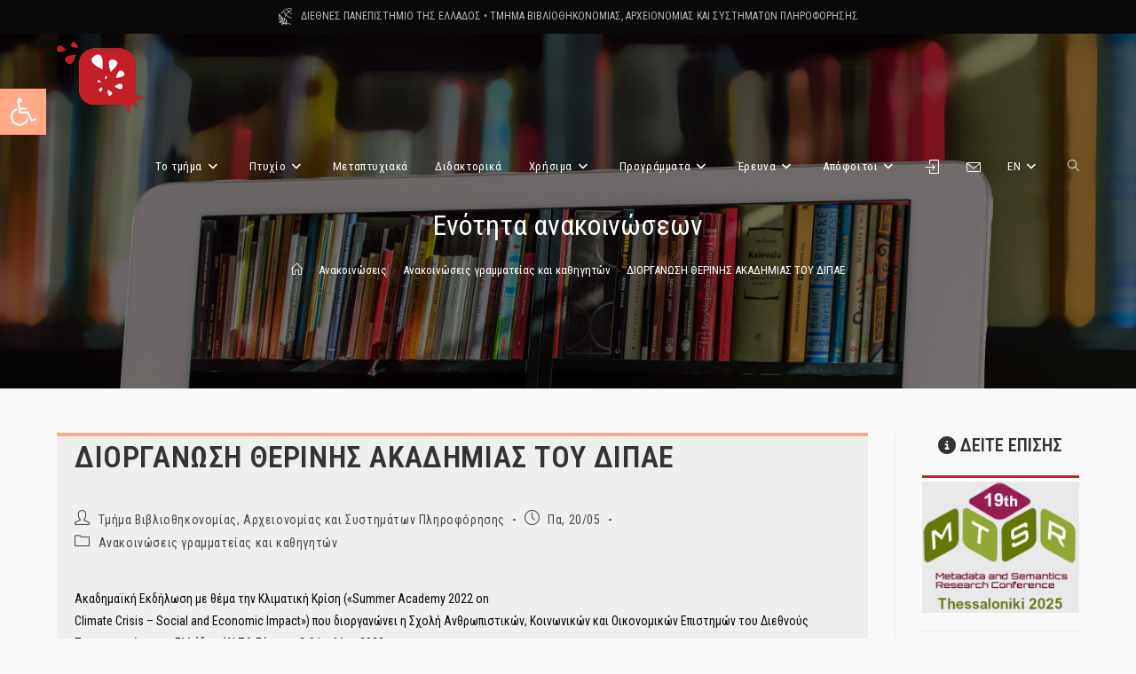

--- FILE ---
content_type: text/html; charset=UTF-8
request_url: http://www.lisa.ihu.gr/news/item/5137
body_size: 23258
content:
<!DOCTYPE html>
<html class="html" lang="el">
<head>
	<meta charset="UTF-8">
	<link rel="profile" href="https://gmpg.org/xfn/11">

	<title>ΔΙΟΡΓΑΝΩΣΗ ΘΕΡΙΝΗΣ ΑΚΑΔΗΜΙΑΣ ΤΟΥ ΔΙΠΑΕ &#8211; Τμήμα Βιβλιοθηκονομίας, Αρχειονομίας και Συστημάτων Πληροφόρησης</title>
<meta name='robots' content='max-image-preview:large' />
<meta name="viewport" content="width=device-width, initial-scale=1"><link rel='dns-prefetch' href='//fonts.googleapis.com' />
<link rel="alternate" type="application/rss+xml" title="Ροή RSS &raquo; Τμήμα Βιβλιοθηκονομίας, Αρχειονομίας και Συστημάτων Πληροφόρησης" href="https://www.lisa.ihu.gr/feed" />
<link rel="alternate" type="application/rss+xml" title="Ροή Σχολίων &raquo; Τμήμα Βιβλιοθηκονομίας, Αρχειονομίας και Συστημάτων Πληροφόρησης" href="https://www.lisa.ihu.gr/comments/feed" />
<link rel="alternate" title="oEmbed (JSON)" type="application/json+oembed" href="https://www.lisa.ihu.gr/wp-json/oembed/1.0/embed?url=https%3A%2F%2Fwww.lisa.ihu.gr%2Fnews%2Fitem%2F5137" />
<link rel="alternate" title="oEmbed (XML)" type="text/xml+oembed" href="https://www.lisa.ihu.gr/wp-json/oembed/1.0/embed?url=https%3A%2F%2Fwww.lisa.ihu.gr%2Fnews%2Fitem%2F5137&#038;format=xml" />
<style id='wp-img-auto-sizes-contain-inline-css'>
img:is([sizes=auto i],[sizes^="auto," i]){contain-intrinsic-size:3000px 1500px}
/*# sourceURL=wp-img-auto-sizes-contain-inline-css */
</style>
<style id='wp-emoji-styles-inline-css'>

	img.wp-smiley, img.emoji {
		display: inline !important;
		border: none !important;
		box-shadow: none !important;
		height: 1em !important;
		width: 1em !important;
		margin: 0 0.07em !important;
		vertical-align: -0.1em !important;
		background: none !important;
		padding: 0 !important;
	}
/*# sourceURL=wp-emoji-styles-inline-css */
</style>
<link rel='stylesheet' id='wp-block-library-css' href='http://www.lisa.ihu.gr/wp-includes/css/dist/block-library/style.min.css?ver=6.9' media='all' />
<style id='wp-block-library-theme-inline-css'>
.wp-block-audio :where(figcaption){color:#555;font-size:13px;text-align:center}.is-dark-theme .wp-block-audio :where(figcaption){color:#ffffffa6}.wp-block-audio{margin:0 0 1em}.wp-block-code{border:1px solid #ccc;border-radius:4px;font-family:Menlo,Consolas,monaco,monospace;padding:.8em 1em}.wp-block-embed :where(figcaption){color:#555;font-size:13px;text-align:center}.is-dark-theme .wp-block-embed :where(figcaption){color:#ffffffa6}.wp-block-embed{margin:0 0 1em}.blocks-gallery-caption{color:#555;font-size:13px;text-align:center}.is-dark-theme .blocks-gallery-caption{color:#ffffffa6}:root :where(.wp-block-image figcaption){color:#555;font-size:13px;text-align:center}.is-dark-theme :root :where(.wp-block-image figcaption){color:#ffffffa6}.wp-block-image{margin:0 0 1em}.wp-block-pullquote{border-bottom:4px solid;border-top:4px solid;color:currentColor;margin-bottom:1.75em}.wp-block-pullquote :where(cite),.wp-block-pullquote :where(footer),.wp-block-pullquote__citation{color:currentColor;font-size:.8125em;font-style:normal;text-transform:uppercase}.wp-block-quote{border-left:.25em solid;margin:0 0 1.75em;padding-left:1em}.wp-block-quote cite,.wp-block-quote footer{color:currentColor;font-size:.8125em;font-style:normal;position:relative}.wp-block-quote:where(.has-text-align-right){border-left:none;border-right:.25em solid;padding-left:0;padding-right:1em}.wp-block-quote:where(.has-text-align-center){border:none;padding-left:0}.wp-block-quote.is-large,.wp-block-quote.is-style-large,.wp-block-quote:where(.is-style-plain){border:none}.wp-block-search .wp-block-search__label{font-weight:700}.wp-block-search__button{border:1px solid #ccc;padding:.375em .625em}:where(.wp-block-group.has-background){padding:1.25em 2.375em}.wp-block-separator.has-css-opacity{opacity:.4}.wp-block-separator{border:none;border-bottom:2px solid;margin-left:auto;margin-right:auto}.wp-block-separator.has-alpha-channel-opacity{opacity:1}.wp-block-separator:not(.is-style-wide):not(.is-style-dots){width:100px}.wp-block-separator.has-background:not(.is-style-dots){border-bottom:none;height:1px}.wp-block-separator.has-background:not(.is-style-wide):not(.is-style-dots){height:2px}.wp-block-table{margin:0 0 1em}.wp-block-table td,.wp-block-table th{word-break:normal}.wp-block-table :where(figcaption){color:#555;font-size:13px;text-align:center}.is-dark-theme .wp-block-table :where(figcaption){color:#ffffffa6}.wp-block-video :where(figcaption){color:#555;font-size:13px;text-align:center}.is-dark-theme .wp-block-video :where(figcaption){color:#ffffffa6}.wp-block-video{margin:0 0 1em}:root :where(.wp-block-template-part.has-background){margin-bottom:0;margin-top:0;padding:1.25em 2.375em}
/*# sourceURL=/wp-includes/css/dist/block-library/theme.min.css */
</style>
<style id='classic-theme-styles-inline-css'>
/*! This file is auto-generated */
.wp-block-button__link{color:#fff;background-color:#32373c;border-radius:9999px;box-shadow:none;text-decoration:none;padding:calc(.667em + 2px) calc(1.333em + 2px);font-size:1.125em}.wp-block-file__button{background:#32373c;color:#fff;text-decoration:none}
/*# sourceURL=/wp-includes/css/classic-themes.min.css */
</style>
<style id='global-styles-inline-css'>
:root{--wp--preset--aspect-ratio--square: 1;--wp--preset--aspect-ratio--4-3: 4/3;--wp--preset--aspect-ratio--3-4: 3/4;--wp--preset--aspect-ratio--3-2: 3/2;--wp--preset--aspect-ratio--2-3: 2/3;--wp--preset--aspect-ratio--16-9: 16/9;--wp--preset--aspect-ratio--9-16: 9/16;--wp--preset--color--black: #000000;--wp--preset--color--cyan-bluish-gray: #abb8c3;--wp--preset--color--white: #ffffff;--wp--preset--color--pale-pink: #f78da7;--wp--preset--color--vivid-red: #cf2e2e;--wp--preset--color--luminous-vivid-orange: #ff6900;--wp--preset--color--luminous-vivid-amber: #fcb900;--wp--preset--color--light-green-cyan: #7bdcb5;--wp--preset--color--vivid-green-cyan: #00d084;--wp--preset--color--pale-cyan-blue: #8ed1fc;--wp--preset--color--vivid-cyan-blue: #0693e3;--wp--preset--color--vivid-purple: #9b51e0;--wp--preset--gradient--vivid-cyan-blue-to-vivid-purple: linear-gradient(135deg,rgb(6,147,227) 0%,rgb(155,81,224) 100%);--wp--preset--gradient--light-green-cyan-to-vivid-green-cyan: linear-gradient(135deg,rgb(122,220,180) 0%,rgb(0,208,130) 100%);--wp--preset--gradient--luminous-vivid-amber-to-luminous-vivid-orange: linear-gradient(135deg,rgb(252,185,0) 0%,rgb(255,105,0) 100%);--wp--preset--gradient--luminous-vivid-orange-to-vivid-red: linear-gradient(135deg,rgb(255,105,0) 0%,rgb(207,46,46) 100%);--wp--preset--gradient--very-light-gray-to-cyan-bluish-gray: linear-gradient(135deg,rgb(238,238,238) 0%,rgb(169,184,195) 100%);--wp--preset--gradient--cool-to-warm-spectrum: linear-gradient(135deg,rgb(74,234,220) 0%,rgb(151,120,209) 20%,rgb(207,42,186) 40%,rgb(238,44,130) 60%,rgb(251,105,98) 80%,rgb(254,248,76) 100%);--wp--preset--gradient--blush-light-purple: linear-gradient(135deg,rgb(255,206,236) 0%,rgb(152,150,240) 100%);--wp--preset--gradient--blush-bordeaux: linear-gradient(135deg,rgb(254,205,165) 0%,rgb(254,45,45) 50%,rgb(107,0,62) 100%);--wp--preset--gradient--luminous-dusk: linear-gradient(135deg,rgb(255,203,112) 0%,rgb(199,81,192) 50%,rgb(65,88,208) 100%);--wp--preset--gradient--pale-ocean: linear-gradient(135deg,rgb(255,245,203) 0%,rgb(182,227,212) 50%,rgb(51,167,181) 100%);--wp--preset--gradient--electric-grass: linear-gradient(135deg,rgb(202,248,128) 0%,rgb(113,206,126) 100%);--wp--preset--gradient--midnight: linear-gradient(135deg,rgb(2,3,129) 0%,rgb(40,116,252) 100%);--wp--preset--font-size--small: 13px;--wp--preset--font-size--medium: 20px;--wp--preset--font-size--large: 36px;--wp--preset--font-size--x-large: 42px;--wp--preset--spacing--20: 0.44rem;--wp--preset--spacing--30: 0.67rem;--wp--preset--spacing--40: 1rem;--wp--preset--spacing--50: 1.5rem;--wp--preset--spacing--60: 2.25rem;--wp--preset--spacing--70: 3.38rem;--wp--preset--spacing--80: 5.06rem;--wp--preset--shadow--natural: 6px 6px 9px rgba(0, 0, 0, 0.2);--wp--preset--shadow--deep: 12px 12px 50px rgba(0, 0, 0, 0.4);--wp--preset--shadow--sharp: 6px 6px 0px rgba(0, 0, 0, 0.2);--wp--preset--shadow--outlined: 6px 6px 0px -3px rgb(255, 255, 255), 6px 6px rgb(0, 0, 0);--wp--preset--shadow--crisp: 6px 6px 0px rgb(0, 0, 0);}:where(.is-layout-flex){gap: 0.5em;}:where(.is-layout-grid){gap: 0.5em;}body .is-layout-flex{display: flex;}.is-layout-flex{flex-wrap: wrap;align-items: center;}.is-layout-flex > :is(*, div){margin: 0;}body .is-layout-grid{display: grid;}.is-layout-grid > :is(*, div){margin: 0;}:where(.wp-block-columns.is-layout-flex){gap: 2em;}:where(.wp-block-columns.is-layout-grid){gap: 2em;}:where(.wp-block-post-template.is-layout-flex){gap: 1.25em;}:where(.wp-block-post-template.is-layout-grid){gap: 1.25em;}.has-black-color{color: var(--wp--preset--color--black) !important;}.has-cyan-bluish-gray-color{color: var(--wp--preset--color--cyan-bluish-gray) !important;}.has-white-color{color: var(--wp--preset--color--white) !important;}.has-pale-pink-color{color: var(--wp--preset--color--pale-pink) !important;}.has-vivid-red-color{color: var(--wp--preset--color--vivid-red) !important;}.has-luminous-vivid-orange-color{color: var(--wp--preset--color--luminous-vivid-orange) !important;}.has-luminous-vivid-amber-color{color: var(--wp--preset--color--luminous-vivid-amber) !important;}.has-light-green-cyan-color{color: var(--wp--preset--color--light-green-cyan) !important;}.has-vivid-green-cyan-color{color: var(--wp--preset--color--vivid-green-cyan) !important;}.has-pale-cyan-blue-color{color: var(--wp--preset--color--pale-cyan-blue) !important;}.has-vivid-cyan-blue-color{color: var(--wp--preset--color--vivid-cyan-blue) !important;}.has-vivid-purple-color{color: var(--wp--preset--color--vivid-purple) !important;}.has-black-background-color{background-color: var(--wp--preset--color--black) !important;}.has-cyan-bluish-gray-background-color{background-color: var(--wp--preset--color--cyan-bluish-gray) !important;}.has-white-background-color{background-color: var(--wp--preset--color--white) !important;}.has-pale-pink-background-color{background-color: var(--wp--preset--color--pale-pink) !important;}.has-vivid-red-background-color{background-color: var(--wp--preset--color--vivid-red) !important;}.has-luminous-vivid-orange-background-color{background-color: var(--wp--preset--color--luminous-vivid-orange) !important;}.has-luminous-vivid-amber-background-color{background-color: var(--wp--preset--color--luminous-vivid-amber) !important;}.has-light-green-cyan-background-color{background-color: var(--wp--preset--color--light-green-cyan) !important;}.has-vivid-green-cyan-background-color{background-color: var(--wp--preset--color--vivid-green-cyan) !important;}.has-pale-cyan-blue-background-color{background-color: var(--wp--preset--color--pale-cyan-blue) !important;}.has-vivid-cyan-blue-background-color{background-color: var(--wp--preset--color--vivid-cyan-blue) !important;}.has-vivid-purple-background-color{background-color: var(--wp--preset--color--vivid-purple) !important;}.has-black-border-color{border-color: var(--wp--preset--color--black) !important;}.has-cyan-bluish-gray-border-color{border-color: var(--wp--preset--color--cyan-bluish-gray) !important;}.has-white-border-color{border-color: var(--wp--preset--color--white) !important;}.has-pale-pink-border-color{border-color: var(--wp--preset--color--pale-pink) !important;}.has-vivid-red-border-color{border-color: var(--wp--preset--color--vivid-red) !important;}.has-luminous-vivid-orange-border-color{border-color: var(--wp--preset--color--luminous-vivid-orange) !important;}.has-luminous-vivid-amber-border-color{border-color: var(--wp--preset--color--luminous-vivid-amber) !important;}.has-light-green-cyan-border-color{border-color: var(--wp--preset--color--light-green-cyan) !important;}.has-vivid-green-cyan-border-color{border-color: var(--wp--preset--color--vivid-green-cyan) !important;}.has-pale-cyan-blue-border-color{border-color: var(--wp--preset--color--pale-cyan-blue) !important;}.has-vivid-cyan-blue-border-color{border-color: var(--wp--preset--color--vivid-cyan-blue) !important;}.has-vivid-purple-border-color{border-color: var(--wp--preset--color--vivid-purple) !important;}.has-vivid-cyan-blue-to-vivid-purple-gradient-background{background: var(--wp--preset--gradient--vivid-cyan-blue-to-vivid-purple) !important;}.has-light-green-cyan-to-vivid-green-cyan-gradient-background{background: var(--wp--preset--gradient--light-green-cyan-to-vivid-green-cyan) !important;}.has-luminous-vivid-amber-to-luminous-vivid-orange-gradient-background{background: var(--wp--preset--gradient--luminous-vivid-amber-to-luminous-vivid-orange) !important;}.has-luminous-vivid-orange-to-vivid-red-gradient-background{background: var(--wp--preset--gradient--luminous-vivid-orange-to-vivid-red) !important;}.has-very-light-gray-to-cyan-bluish-gray-gradient-background{background: var(--wp--preset--gradient--very-light-gray-to-cyan-bluish-gray) !important;}.has-cool-to-warm-spectrum-gradient-background{background: var(--wp--preset--gradient--cool-to-warm-spectrum) !important;}.has-blush-light-purple-gradient-background{background: var(--wp--preset--gradient--blush-light-purple) !important;}.has-blush-bordeaux-gradient-background{background: var(--wp--preset--gradient--blush-bordeaux) !important;}.has-luminous-dusk-gradient-background{background: var(--wp--preset--gradient--luminous-dusk) !important;}.has-pale-ocean-gradient-background{background: var(--wp--preset--gradient--pale-ocean) !important;}.has-electric-grass-gradient-background{background: var(--wp--preset--gradient--electric-grass) !important;}.has-midnight-gradient-background{background: var(--wp--preset--gradient--midnight) !important;}.has-small-font-size{font-size: var(--wp--preset--font-size--small) !important;}.has-medium-font-size{font-size: var(--wp--preset--font-size--medium) !important;}.has-large-font-size{font-size: var(--wp--preset--font-size--large) !important;}.has-x-large-font-size{font-size: var(--wp--preset--font-size--x-large) !important;}
:where(.wp-block-post-template.is-layout-flex){gap: 1.25em;}:where(.wp-block-post-template.is-layout-grid){gap: 1.25em;}
:where(.wp-block-term-template.is-layout-flex){gap: 1.25em;}:where(.wp-block-term-template.is-layout-grid){gap: 1.25em;}
:where(.wp-block-columns.is-layout-flex){gap: 2em;}:where(.wp-block-columns.is-layout-grid){gap: 2em;}
:root :where(.wp-block-pullquote){font-size: 1.5em;line-height: 1.6;}
/*# sourceURL=global-styles-inline-css */
</style>
<link rel='stylesheet' id='pojo-a11y-css' href='http://www.lisa.ihu.gr/wp-content/plugins/pojo-accessibility/modules/legacy/assets/css/style.min.css?ver=1.0.0' media='all' />
<link rel='stylesheet' id='oceanwp-style-css' href='http://www.lisa.ihu.gr/wp-content/themes/oceanwp/assets/css/style.min.css?ver=1.0' media='all' />
<link rel='stylesheet' id='child-style-css' href='http://www.lisa.ihu.gr/wp-content/themes/oceanwp-child/style.css?v=1008&#038;ver=6.9' media='all' />
<link rel='stylesheet' id='font-awesome-css' href='http://www.lisa.ihu.gr/wp-content/themes/oceanwp/assets/fonts/fontawesome/css/all.min.css?ver=6.7.2' media='all' />
<link rel='stylesheet' id='simple-line-icons-css' href='http://www.lisa.ihu.gr/wp-content/themes/oceanwp/assets/css/third/simple-line-icons.min.css?ver=2.4.0' media='all' />
<link rel='stylesheet' id='oceanwp-google-font-roboto-condensed-css' href='//fonts.googleapis.com/css?family=Roboto+Condensed%3A100%2C200%2C300%2C400%2C500%2C600%2C700%2C800%2C900%2C100i%2C200i%2C300i%2C400i%2C500i%2C600i%2C700i%2C800i%2C900i&#038;subset=latin&#038;display=swap&#038;ver=6.9' media='all' />
<link rel='stylesheet' id='oe-widgets-style-css' href='http://www.lisa.ihu.gr/wp-content/plugins/ocean-extra/assets/css/widgets.css?ver=6.9' media='all' />
<script src="http://www.lisa.ihu.gr/wp-includes/js/jquery/jquery.min.js?ver=3.7.1" id="jquery-core-js"></script>
<script src="http://www.lisa.ihu.gr/wp-includes/js/jquery/jquery-migrate.min.js?ver=3.4.1" id="jquery-migrate-js"></script>
<script src="http://www.lisa.ihu.gr/wp-content/themes/oceanwp-child/gen.js?v=1008&amp;ver=6.9" id="custom-script-js"></script>
<link rel="https://api.w.org/" href="https://www.lisa.ihu.gr/wp-json/" /><link rel="alternate" title="JSON" type="application/json" href="https://www.lisa.ihu.gr/wp-json/wp/v2/posts/5137" /><link rel="EditURI" type="application/rsd+xml" title="RSD" href="https://www.lisa.ihu.gr/xmlrpc.php?rsd" />
<meta name="generator" content="WordPress 6.9" />
<link rel="canonical" href="https://www.lisa.ihu.gr/news/item/5137" />
<link rel='shortlink' href='https://www.lisa.ihu.gr/?p=5137' />
<style type="text/css">
#pojo-a11y-toolbar .pojo-a11y-toolbar-toggle a{ background-color: #ffa987;	color: #ffffff;}
#pojo-a11y-toolbar .pojo-a11y-toolbar-overlay, #pojo-a11y-toolbar .pojo-a11y-toolbar-overlay ul.pojo-a11y-toolbar-items.pojo-a11y-links{ border-color: #ffa987;}
body.pojo-a11y-focusable a:focus{ outline-style: solid !important;	outline-width: 1px !important;	outline-color: #FF0000 !important;}
#pojo-a11y-toolbar{ top: 100px !important;}
#pojo-a11y-toolbar .pojo-a11y-toolbar-overlay{ background-color: #ffffff;}
#pojo-a11y-toolbar .pojo-a11y-toolbar-overlay ul.pojo-a11y-toolbar-items li.pojo-a11y-toolbar-item a, #pojo-a11y-toolbar .pojo-a11y-toolbar-overlay p.pojo-a11y-toolbar-title{ color: #333333;}
#pojo-a11y-toolbar .pojo-a11y-toolbar-overlay ul.pojo-a11y-toolbar-items li.pojo-a11y-toolbar-item a.active{ background-color: #4054b2;	color: #ffffff;}
@media (max-width: 767px) { #pojo-a11y-toolbar { top: 50px !important; } }</style><meta name="generator" content="Elementor 3.34.1; features: additional_custom_breakpoints; settings: css_print_method-external, google_font-enabled, font_display-auto">
			<style>
				.e-con.e-parent:nth-of-type(n+4):not(.e-lazyloaded):not(.e-no-lazyload),
				.e-con.e-parent:nth-of-type(n+4):not(.e-lazyloaded):not(.e-no-lazyload) * {
					background-image: none !important;
				}
				@media screen and (max-height: 1024px) {
					.e-con.e-parent:nth-of-type(n+3):not(.e-lazyloaded):not(.e-no-lazyload),
					.e-con.e-parent:nth-of-type(n+3):not(.e-lazyloaded):not(.e-no-lazyload) * {
						background-image: none !important;
					}
				}
				@media screen and (max-height: 640px) {
					.e-con.e-parent:nth-of-type(n+2):not(.e-lazyloaded):not(.e-no-lazyload),
					.e-con.e-parent:nth-of-type(n+2):not(.e-lazyloaded):not(.e-no-lazyload) * {
						background-image: none !important;
					}
				}
			</style>
			<link rel="icon" href="https://www.lisa.ihu.gr/wp-content/uploads/2019/07/favicon4-150x150.png" sizes="32x32" />
<link rel="icon" href="https://www.lisa.ihu.gr/wp-content/uploads/2019/07/favicon4.png" sizes="192x192" />
<link rel="apple-touch-icon" href="https://www.lisa.ihu.gr/wp-content/uploads/2019/07/favicon4.png" />
<meta name="msapplication-TileImage" content="https://www.lisa.ihu.gr/wp-content/uploads/2019/07/favicon4.png" />
<!-- OceanWP CSS -->
<style type="text/css">
/* Colors */a:hover,a.light:hover,.theme-heading .text::before,.theme-heading .text::after,#top-bar-content >a:hover,#top-bar-social li.oceanwp-email a:hover,#site-navigation-wrap .dropdown-menu >li >a:hover,#site-header.medium-header #medium-searchform button:hover,.oceanwp-mobile-menu-icon a:hover,.blog-entry.post .blog-entry-header .entry-title a:hover,.blog-entry.post .blog-entry-readmore a:hover,.blog-entry.thumbnail-entry .blog-entry-category a,ul.meta li a:hover,.dropcap,.single nav.post-navigation .nav-links .title,body .related-post-title a:hover,body #wp-calendar caption,body .contact-info-widget.default i,body .contact-info-widget.big-icons i,body .custom-links-widget .oceanwp-custom-links li a:hover,body .custom-links-widget .oceanwp-custom-links li a:hover:before,body .posts-thumbnails-widget li a:hover,body .social-widget li.oceanwp-email a:hover,.comment-author .comment-meta .comment-reply-link,#respond #cancel-comment-reply-link:hover,#footer-widgets .footer-box a:hover,#footer-bottom a:hover,#footer-bottom #footer-bottom-menu a:hover,.sidr a:hover,.sidr-class-dropdown-toggle:hover,.sidr-class-menu-item-has-children.active >a,.sidr-class-menu-item-has-children.active >a >.sidr-class-dropdown-toggle,input[type=checkbox]:checked:before{color:#c22026}.single nav.post-navigation .nav-links .title .owp-icon use,.blog-entry.post .blog-entry-readmore a:hover .owp-icon use,body .contact-info-widget.default .owp-icon use,body .contact-info-widget.big-icons .owp-icon use{stroke:#c22026}input[type="button"],input[type="reset"],input[type="submit"],button[type="submit"],.button,#site-navigation-wrap .dropdown-menu >li.btn >a >span,.thumbnail:hover i,.thumbnail:hover .link-post-svg-icon,.post-quote-content,.omw-modal .omw-close-modal,body .contact-info-widget.big-icons li:hover i,body .contact-info-widget.big-icons li:hover .owp-icon,body div.wpforms-container-full .wpforms-form input[type=submit],body div.wpforms-container-full .wpforms-form button[type=submit],body div.wpforms-container-full .wpforms-form .wpforms-page-button,.woocommerce-cart .wp-element-button,.woocommerce-checkout .wp-element-button,.wp-block-button__link{background-color:#c22026}.widget-title{border-color:#c22026}blockquote{border-color:#c22026}.wp-block-quote{border-color:#c22026}#searchform-dropdown{border-color:#c22026}.dropdown-menu .sub-menu{border-color:#c22026}.blog-entry.large-entry .blog-entry-readmore a:hover{border-color:#c22026}.oceanwp-newsletter-form-wrap input[type="email"]:focus{border-color:#c22026}.social-widget li.oceanwp-email a:hover{border-color:#c22026}#respond #cancel-comment-reply-link:hover{border-color:#c22026}body .contact-info-widget.big-icons li:hover i{border-color:#c22026}body .contact-info-widget.big-icons li:hover .owp-icon{border-color:#c22026}#footer-widgets .oceanwp-newsletter-form-wrap input[type="email"]:focus{border-color:#c22026}input[type="button"]:hover,input[type="reset"]:hover,input[type="submit"]:hover,button[type="submit"]:hover,input[type="button"]:focus,input[type="reset"]:focus,input[type="submit"]:focus,button[type="submit"]:focus,.button:hover,.button:focus,#site-navigation-wrap .dropdown-menu >li.btn >a:hover >span,.post-quote-author,.omw-modal .omw-close-modal:hover,body div.wpforms-container-full .wpforms-form input[type=submit]:hover,body div.wpforms-container-full .wpforms-form button[type=submit]:hover,body div.wpforms-container-full .wpforms-form .wpforms-page-button:hover,.woocommerce-cart .wp-element-button:hover,.woocommerce-checkout .wp-element-button:hover,.wp-block-button__link:hover{background-color:#c13a3e}body,.separate-layout,.has-parallax-footer:not(.separate-layout) #main{background-color:#f9f9f9}a{color:#621708}a .owp-icon use{stroke:#621708}.boxed-layout{background-color:#c7ede4}body .theme-button,body input[type="submit"],body button[type="submit"],body button,body .button,body div.wpforms-container-full .wpforms-form input[type=submit],body div.wpforms-container-full .wpforms-form button[type=submit],body div.wpforms-container-full .wpforms-form .wpforms-page-button,.woocommerce-cart .wp-element-button,.woocommerce-checkout .wp-element-button,.wp-block-button__link{border-color:#ffffff}body .theme-button:hover,body input[type="submit"]:hover,body button[type="submit"]:hover,body button:hover,body .button:hover,body div.wpforms-container-full .wpforms-form input[type=submit]:hover,body div.wpforms-container-full .wpforms-form input[type=submit]:active,body div.wpforms-container-full .wpforms-form button[type=submit]:hover,body div.wpforms-container-full .wpforms-form button[type=submit]:active,body div.wpforms-container-full .wpforms-form .wpforms-page-button:hover,body div.wpforms-container-full .wpforms-form .wpforms-page-button:active,.woocommerce-cart .wp-element-button:hover,.woocommerce-checkout .wp-element-button:hover,.wp-block-button__link:hover{border-color:#ffffff}.site-breadcrumbs,.background-image-page-header .site-breadcrumbs{color:#303030}body{color:#0a0a0a}/* OceanWP Style Settings CSS */@media only screen and (min-width:960px){.content-area,.content-left-sidebar .content-area{width:82%}}@media only screen and (min-width:960px){.widget-area,.content-left-sidebar .widget-area{width:18%}}.separate-layout .content-area,.separate-layout.content-left-sidebar .content-area,.content-both-sidebars.scs-style .content-area,.separate-layout.content-both-sidebars.ssc-style .content-area,body.separate-blog.separate-layout #blog-entries >*,body.separate-blog.separate-layout .oceanwp-pagination,body.separate-blog.separate-layout .blog-entry.grid-entry .blog-entry-inner{padding:30pxpx}.separate-layout.content-full-width .content-area{padding:30pxpx !important}body{background-position:center center}body{background-repeat:no-repeat}.theme-button,input[type="submit"],button[type="submit"],button,.button,body div.wpforms-container-full .wpforms-form input[type=submit],body div.wpforms-container-full .wpforms-form button[type=submit],body div.wpforms-container-full .wpforms-form .wpforms-page-button{border-style:solid}.theme-button,input[type="submit"],button[type="submit"],button,.button,body div.wpforms-container-full .wpforms-form input[type=submit],body div.wpforms-container-full .wpforms-form button[type=submit],body div.wpforms-container-full .wpforms-form .wpforms-page-button{border-width:1px}form input[type="text"],form input[type="password"],form input[type="email"],form input[type="url"],form input[type="date"],form input[type="month"],form input[type="time"],form input[type="datetime"],form input[type="datetime-local"],form input[type="week"],form input[type="number"],form input[type="search"],form input[type="tel"],form input[type="color"],form select,form textarea,.woocommerce .woocommerce-checkout .select2-container--default .select2-selection--single{border-style:solid}body div.wpforms-container-full .wpforms-form input[type=date],body div.wpforms-container-full .wpforms-form input[type=datetime],body div.wpforms-container-full .wpforms-form input[type=datetime-local],body div.wpforms-container-full .wpforms-form input[type=email],body div.wpforms-container-full .wpforms-form input[type=month],body div.wpforms-container-full .wpforms-form input[type=number],body div.wpforms-container-full .wpforms-form input[type=password],body div.wpforms-container-full .wpforms-form input[type=range],body div.wpforms-container-full .wpforms-form input[type=search],body div.wpforms-container-full .wpforms-form input[type=tel],body div.wpforms-container-full .wpforms-form input[type=text],body div.wpforms-container-full .wpforms-form input[type=time],body div.wpforms-container-full .wpforms-form input[type=url],body div.wpforms-container-full .wpforms-form input[type=week],body div.wpforms-container-full .wpforms-form select,body div.wpforms-container-full .wpforms-form textarea{border-style:solid}form input[type="text"],form input[type="password"],form input[type="email"],form input[type="url"],form input[type="date"],form input[type="month"],form input[type="time"],form input[type="datetime"],form input[type="datetime-local"],form input[type="week"],form input[type="number"],form input[type="search"],form input[type="tel"],form input[type="color"],form select,form textarea{border-radius:3px}body div.wpforms-container-full .wpforms-form input[type=date],body div.wpforms-container-full .wpforms-form input[type=datetime],body div.wpforms-container-full .wpforms-form input[type=datetime-local],body div.wpforms-container-full .wpforms-form input[type=email],body div.wpforms-container-full .wpforms-form input[type=month],body div.wpforms-container-full .wpforms-form input[type=number],body div.wpforms-container-full .wpforms-form input[type=password],body div.wpforms-container-full .wpforms-form input[type=range],body div.wpforms-container-full .wpforms-form input[type=search],body div.wpforms-container-full .wpforms-form input[type=tel],body div.wpforms-container-full .wpforms-form input[type=text],body div.wpforms-container-full .wpforms-form input[type=time],body div.wpforms-container-full .wpforms-form input[type=url],body div.wpforms-container-full .wpforms-form input[type=week],body div.wpforms-container-full .wpforms-form select,body div.wpforms-container-full .wpforms-form textarea{border-radius:3px}/* Header */#site-logo #site-logo-inner,.oceanwp-social-menu .social-menu-inner,#site-header.full_screen-header .menu-bar-inner,.after-header-content .after-header-content-inner{height:100px}#site-navigation-wrap .dropdown-menu >li >a,#site-navigation-wrap .dropdown-menu >li >span.opl-logout-link,.oceanwp-mobile-menu-icon a,.mobile-menu-close,.after-header-content-inner >a{line-height:100px}#site-header.has-header-media .overlay-header-media{background-color:rgba(0,0,0,0.5)}#site-navigation-wrap .dropdown-menu >li >a,.oceanwp-mobile-menu-icon a,#searchform-header-replace-close{color:#ffffff}#site-navigation-wrap .dropdown-menu >li >a .owp-icon use,.oceanwp-mobile-menu-icon a .owp-icon use,#searchform-header-replace-close .owp-icon use{stroke:#ffffff}#site-navigation-wrap .dropdown-menu >li >a:hover,.oceanwp-mobile-menu-icon a:hover,#searchform-header-replace-close:hover{color:#ffa987}#site-navigation-wrap .dropdown-menu >li >a:hover .owp-icon use,.oceanwp-mobile-menu-icon a:hover .owp-icon use,#searchform-header-replace-close:hover .owp-icon use{stroke:#ffa987}#site-navigation-wrap .dropdown-menu >.current-menu-item >a,#site-navigation-wrap .dropdown-menu >.current-menu-ancestor >a,#site-navigation-wrap .dropdown-menu >.current-menu-item >a:hover,#site-navigation-wrap .dropdown-menu >.current-menu-ancestor >a:hover{color:#ffa987}.dropdown-menu ul li a.menu-link:hover{color:#c22026}.dropdown-menu ul li a.menu-link:hover .owp-icon use{stroke:#c22026}.dropdown-menu ul >.current-menu-item >a.menu-link{color:#c22026}/* Topbar */#top-bar-wrap,.oceanwp-top-bar-sticky{background-color:#0a0909}#top-bar-wrap{border-color:#0a0a0a}#top-bar-wrap,#top-bar-content strong{color:#b7b7b7}/* Blog CSS */.ocean-single-post-header ul.meta-item li a:hover{color:#333333}/* Footer Widgets */#footer-widgets,#footer-widgets p,#footer-widgets li a:before,#footer-widgets .contact-info-widget span.oceanwp-contact-title,#footer-widgets .recent-posts-date,#footer-widgets .recent-posts-comments,#footer-widgets .widget-recent-posts-icons li .fa{color:#ffffff}/* Footer Copyright */#footer-bottom,#footer-bottom p{color:#878787}.page-header{background-color:#eff1ed;background-image:url( https://www.lisa.ihu.gr/wp-content/uploads/2019/08/tablet-library.v04.jpg ) !important}/* Typography */body{font-family:'Roboto Condensed';font-size:14px;line-height:1.8}h1,h2,h3,h4,h5,h6,.theme-heading,.widget-title,.oceanwp-widget-recent-posts-title,.comment-reply-title,.entry-title,.sidebar-box .widget-title{line-height:1.4}h1{font-size:23px;line-height:1.4}h2{font-size:20px;line-height:1.4}h3{font-size:18px;line-height:1.4}h4{font-size:17px;line-height:1.4}h5{font-size:14px;line-height:1.4}h6{font-size:15px;line-height:1.4}.page-header .page-header-title,.page-header.background-image-page-header .page-header-title{font-size:32px;line-height:1.4}.page-header .page-subheading{font-size:15px;line-height:1.8}.site-breadcrumbs,.site-breadcrumbs a{font-size:13px;line-height:1.4}#top-bar-content,#top-bar-social-alt{font-size:12px;line-height:1.8}#site-logo a.site-logo-text{font-size:24px;line-height:1.8}.dropdown-menu ul li a.menu-link,#site-header.full_screen-header .fs-dropdown-menu ul.sub-menu li a{font-size:12px;line-height:1.2;letter-spacing:.6px}.sidr-class-dropdown-menu li a,a.sidr-class-toggle-sidr-close,#mobile-dropdown ul li a,body #mobile-fullscreen ul li a{font-size:15px;line-height:1.8}.blog-entry.post .blog-entry-header .entry-title a{font-size:24px;line-height:1.4}.ocean-single-post-header .single-post-title{font-size:34px;line-height:1.4;letter-spacing:.6px}.ocean-single-post-header ul.meta-item li,.ocean-single-post-header ul.meta-item li a{font-size:13px;line-height:1.4;letter-spacing:.6px}.ocean-single-post-header .post-author-name,.ocean-single-post-header .post-author-name a{font-size:14px;line-height:1.4;letter-spacing:.6px}.ocean-single-post-header .post-author-description{font-size:12px;line-height:1.4;letter-spacing:.6px}.single-post .entry-title{line-height:1.4;letter-spacing:.6px}.single-post ul.meta li,.single-post ul.meta li a{font-size:14px;line-height:1.4;letter-spacing:.6px}.sidebar-box .widget-title,.sidebar-box.widget_block .wp-block-heading{font-size:13px;line-height:1;letter-spacing:1px}#footer-widgets .footer-box .widget-title{font-size:13px;line-height:1;letter-spacing:1px}#footer-bottom #copyright{font-size:12px;line-height:1}#footer-bottom #footer-bottom-menu{font-size:12px;line-height:1}.woocommerce-store-notice.demo_store{line-height:2;letter-spacing:1.5px}.demo_store .woocommerce-store-notice__dismiss-link{line-height:2;letter-spacing:1.5px}.woocommerce ul.products li.product li.title h2,.woocommerce ul.products li.product li.title a{font-size:14px;line-height:1.5}.woocommerce ul.products li.product li.category,.woocommerce ul.products li.product li.category a{font-size:12px;line-height:1}.woocommerce ul.products li.product .price{font-size:18px;line-height:1}.woocommerce ul.products li.product .button,.woocommerce ul.products li.product .product-inner .added_to_cart{font-size:12px;line-height:1.5;letter-spacing:1px}.woocommerce ul.products li.owp-woo-cond-notice span,.woocommerce ul.products li.owp-woo-cond-notice a{font-size:16px;line-height:1;letter-spacing:1px;font-weight:600;text-transform:capitalize}.woocommerce div.product .product_title{font-size:24px;line-height:1.4;letter-spacing:.6px}.woocommerce div.product p.price{font-size:36px;line-height:1}.woocommerce .owp-btn-normal .summary form button.button,.woocommerce .owp-btn-big .summary form button.button,.woocommerce .owp-btn-very-big .summary form button.button{font-size:12px;line-height:1.5;letter-spacing:1px;text-transform:uppercase}.woocommerce div.owp-woo-single-cond-notice span,.woocommerce div.owp-woo-single-cond-notice a{font-size:18px;line-height:2;letter-spacing:1.5px;font-weight:600;text-transform:capitalize}.ocean-preloader--active .preloader-after-content{font-size:20px;line-height:1.8;letter-spacing:.6px}
</style></head>

<body class="wp-singular post-template-default single single-post postid-5137 single-format-standard wp-custom-logo wp-embed-responsive wp-theme-oceanwp wp-child-theme-oceanwp-child oceanwp-theme dropdown-mobile has-transparent-header no-header-border default-breakpoint has-sidebar content-right-sidebar post-in-category-anakoinoseis-genikes has-topbar page-with-background-title has-breadcrumbs elementor-default elementor-kit-4825" itemscope="itemscope" itemtype="https://schema.org/Article">

	
	
	<div id="outer-wrap" class="site clr">

		<a class="skip-link screen-reader-text" href="#main">Skip to content</a>

		
		<div id="wrap" class="clr">

			

<div id="top-bar-wrap" class="clr">

	<div id="top-bar" class="clr container">

		
		<div id="top-bar-inner" class="clr">

			
	<div id="top-bar-content" class="clr has-content top-bar-centered">

		
		
			
				<span class="topbar-content">

					<img src="/wp-content/uploads/2019/07/ihu-gr-logotop.png" style="width: 16px;height: 19px" /><span style="padding-left: 10px"><a id="diethnes-titlos-epano" href="https://www.ihu.gr/" style="color: #b7b7b7;text-decoration: none" target="_blank">ΔΙΕΘΝΕΣ ΠΑΝΕΠΙΣΤΗΜΙΟ ΤΗΣ ΕΛΛΑΔΟΣ</a> • <a id="tmima-titlos-epano" href="http://www.lisa.ihu.gr/" style="color: #b7b7b7;text-decoration: none">ΤΜΗΜΑ ΒΙΒΛΙΟΘΗΚΟΝΟΜΙΑΣ, ΑΡΧΕΙΟΝΟΜΙΑΣ ΚΑΙ ΣΥΣΤΗΜΑΤΩΝ ΠΛΗΡΟΦΟΡΗΣΗΣ</a></span>
				</span>

				
	</div><!-- #top-bar-content -->



		</div><!-- #top-bar-inner -->

		
	</div><!-- #top-bar -->

</div><!-- #top-bar-wrap -->


				<div id="transparent-header-wrap" class="clr">
	
<header id="site-header" class="transparent-header clr" data-height="100" itemscope="itemscope" itemtype="https://schema.org/WPHeader" role="banner">

	
					
			<div id="site-header-inner" class="clr container">

				
				

<div id="site-logo" class="clr" itemscope itemtype="https://schema.org/Brand" >

	
	<div id="site-logo-inner" class="clr">

		<a href="https://www.lisa.ihu.gr/" class="custom-logo-link" rel="home"><img width="100" height="82" src="https://www.lisa.ihu.gr/wp-content/uploads/2019/07/logo-tmimatos.v20190726a.png" class="custom-logo" alt="Τμήμα Βιβλιοθηκονομίας, Αρχειονομίας και Συστημάτων Πληροφόρησης" decoding="async" /></a>
	</div><!-- #site-logo-inner -->

	
	
</div><!-- #site-logo -->

			<div id="site-navigation-wrap" class="clr">
			
			
			
			<nav id="site-navigation" class="navigation main-navigation clr" itemscope="itemscope" itemtype="https://schema.org/SiteNavigationElement" role="navigation" >

				<ul id="menu-%ce%ba%ce%b5%ce%bd%cf%84%cf%81%ce%b9%ce%ba%cf%8c-%ce%bc%ce%b5%ce%bd%ce%bf%cf%8d-lisa" class="main-menu dropdown-menu sf-menu"><li id="menu-item-40" class="menu-item menu-item-type-custom menu-item-object-custom menu-item-has-children dropdown menu-item-40"><a href="/" class="menu-link"><span class="text-wrap">Το τμήμα<i class="nav-arrow fa fa-angle-down" aria-hidden="true" role="img"></i></span></a>
<ul class="sub-menu">
	<li id="menu-item-39" class="menu-item menu-item-type-post_type menu-item-object-page menu-item-39"><a href="https://www.lisa.ihu.gr/gen-plirofories" class="menu-link"><span class="text-wrap">Γενικές πληροφορίες</span></a></li>	<li id="menu-item-256" class="menu-item menu-item-type-post_type menu-item-object-page menu-item-256"><a href="https://www.lisa.ihu.gr/prosopiko" class="menu-link"><span class="text-wrap">Προσωπικό</span></a></li>	<li id="menu-item-251" class="menu-item menu-item-type-post_type menu-item-object-page menu-item-251"><a href="https://www.lisa.ihu.gr/egatastaseis" class="menu-link"><span class="text-wrap">Εγκαταστάσεις</span></a></li>	<li id="menu-item-5252" class="menu-item menu-item-type-post_type menu-item-object-page menu-item-5252"><a href="https://www.lisa.ihu.gr/kanonismoi-odigoi-eggrafa" class="menu-link"><span class="text-wrap">Κανονισμοί, Οδηγοί, Έγγραφα, Πολιτικές, Μητρώα</span></a></li>	<li id="menu-item-4986" class="menu-item menu-item-type-post_type menu-item-object-page menu-item-4986"><a href="https://www.lisa.ihu.gr/mitroo" class="menu-link"><span class="text-wrap">Μητρώο εκλεκτόρων</span></a></li>	<li id="menu-item-6792" class="menu-item menu-item-type-post_type menu-item-object-page menu-item-6792"><a href="https://www.lisa.ihu.gr/politiki-poiotitas" class="menu-link"><span class="text-wrap">Πολιτική ποιότητας ακαδημαϊκής μονάδας</span></a></li></ul>
</li><li id="menu-item-41" class="menu-item menu-item-type-custom menu-item-object-custom menu-item-has-children dropdown menu-item-41"><a href="#" class="menu-link"><span class="text-wrap">Πτυχίο<i class="nav-arrow fa fa-angle-down" aria-hidden="true" role="img"></i></span></a>
<ul class="sub-menu">
	<li id="menu-item-37" class="menu-item menu-item-type-post_type menu-item-object-page menu-item-37"><a href="https://www.lisa.ihu.gr/mathimata" class="menu-link"><span class="text-wrap">Μαθήματα</span></a></li>	<li id="menu-item-365" class="menu-item menu-item-type-post_type menu-item-object-page menu-item-365"><a href="https://www.lisa.ihu.gr/proapaitoumena" class="menu-link"><span class="text-wrap">Προαπαιτούμενα</span></a></li>	<li id="menu-item-368" class="menu-item menu-item-type-post_type menu-item-object-page menu-item-368"><a href="https://www.lisa.ihu.gr/antistoixiseis-mathimaton" class="menu-link"><span class="text-wrap">Αντιστοιχίσεις μαθημάτων</span></a></li>	<li id="menu-item-371" class="menu-item menu-item-type-post_type menu-item-object-page menu-item-371"><a href="https://www.lisa.ihu.gr/praktiki" class="menu-link"><span class="text-wrap">Πρακτική άσκηση</span></a></li>	<li id="menu-item-374" class="menu-item menu-item-type-post_type menu-item-object-page menu-item-374"><a href="https://www.lisa.ihu.gr/ptychiaki" class="menu-link"><span class="text-wrap">Πτυχιακή εργασία</span></a></li>	<li id="menu-item-377" class="menu-item menu-item-type-post_type menu-item-object-page menu-item-377"><a href="https://www.lisa.ihu.gr/odigos-spoudon" class="menu-link"><span class="text-wrap">Οδηγός σπουδών</span></a></li>	<li id="menu-item-5273" class="menu-item menu-item-type-post_type menu-item-object-page menu-item-5273"><a href="https://www.lisa.ihu.gr/kanonismos-spoudon" class="menu-link"><span class="text-wrap">Κανονισμός σπουδών</span></a></li>	<li id="menu-item-5277" class="menu-item menu-item-type-post_type menu-item-object-page menu-item-5277"><a href="https://www.lisa.ihu.gr/kanonismos-symvoulou-spoudon" class="menu-link"><span class="text-wrap">Κανονισμός Συμβούλου Σπουδών</span></a></li></ul>
</li><li id="menu-item-50" class="menu-item menu-item-type-post_type menu-item-object-page menu-item-50"><a href="https://www.lisa.ihu.gr/metaptychiaka" class="menu-link"><span class="text-wrap">Μεταπτυχιακά</span></a></li><li id="menu-item-6563" class="menu-item menu-item-type-post_type menu-item-object-page menu-item-6563"><a href="https://www.lisa.ihu.gr/didaktorika" class="menu-link"><span class="text-wrap">Διδακτορικά</span></a></li><li id="menu-item-51" class="menu-item menu-item-type-custom menu-item-object-custom menu-item-has-children dropdown menu-item-51"><a href="#" class="menu-link"><span class="text-wrap">Χρήσιμα<i class="nav-arrow fa fa-angle-down" aria-hidden="true" role="img"></i></span></a>
<ul class="sub-menu">
	<li id="menu-item-6569" class="menu-item menu-item-type-post_type menu-item-object-page menu-item-6569"><a href="https://www.lisa.ihu.gr/spoudastirio" class="menu-link"><span class="text-wrap">Σπουδαστήριο</span></a></li>	<li id="menu-item-6573" class="menu-item menu-item-type-post_type menu-item-object-page menu-item-6573"><a href="https://www.lisa.ihu.gr/ethelontes" class="menu-link"><span class="text-wrap">Εθελοντές</span></a></li>	<li id="menu-item-49" class="menu-item menu-item-type-post_type menu-item-object-page menu-item-49"><a href="https://www.lisa.ihu.gr/sygrammata" class="menu-link"><span class="text-wrap">Συγγράμματα</span></a></li>	<li id="menu-item-384" class="menu-item menu-item-type-post_type menu-item-object-page menu-item-384"><a href="https://www.lisa.ihu.gr/foititiki-merimna" class="menu-link"><span class="text-wrap">Φοιτητική Μέριμνα</span></a></li>	<li id="menu-item-393" class="menu-item menu-item-type-post_type menu-item-object-page menu-item-393"><a href="https://www.lisa.ihu.gr/elearn" class="menu-link"><span class="text-wrap">Πλατφόρμα ασύγχρονης μάθησης</span></a></li>	<li id="menu-item-838" class="menu-item menu-item-type-post_type menu-item-object-page menu-item-838"><a href="https://www.lisa.ihu.gr/katataktiries" class="menu-link"><span class="text-wrap">Κατατακτήριες εξετάσεις</span></a></li>	<li id="menu-item-387" class="menu-item menu-item-type-post_type menu-item-object-page menu-item-387"><a href="https://www.lisa.ihu.gr/entypa-aitiseis" class="menu-link"><span class="text-wrap">Διάφορα έντυπα – αιτήσεις</span></a></li>	<li id="menu-item-390" class="menu-item menu-item-type-post_type menu-item-object-page menu-item-390"><a href="https://www.lisa.ihu.gr/ilektroniki-grammateia" class="menu-link"><span class="text-wrap">Ηλεκτρονική γραμματεία</span></a></li>	<li id="menu-item-398" class="menu-item menu-item-type-post_type menu-item-object-page menu-item-398"><a href="https://www.lisa.ihu.gr/erasmus" class="menu-link"><span class="text-wrap">Erasmus+</span></a></li>	<li id="menu-item-2236" class="menu-item menu-item-type-post_type menu-item-object-page menu-item-2236"><a href="https://www.lisa.ihu.gr/entaxi-panepistimiako-ptychio" class="menu-link"><span class="text-wrap">Ένταξη στο ΔΙ.ΠΑ.Ε. – Πληροφορίες για φοιτητές που επιθυμούν να ενταχθούν στο πανεπιστημιακό πτυχίο</span></a></li>	<li id="menu-item-2562" class="menu-item menu-item-type-post_type menu-item-object-page menu-item-2562"><a href="https://www.lisa.ihu.gr/aithouses-zoom" class="menu-link"><span class="text-wrap">Αίθουσες Zoom</span></a></li></ul>
</li><li id="menu-item-4590" class="menu-item menu-item-type-custom menu-item-object-custom menu-item-has-children dropdown menu-item-4590"><a href="#" class="menu-link"><span class="text-wrap">Προγράμματα<i class="nav-arrow fa fa-angle-down" aria-hidden="true" role="img"></i></span></a>
<ul class="sub-menu">
	<li id="menu-item-4589" class="menu-item menu-item-type-taxonomy menu-item-object-category menu-item-4589"><a href="https://www.lisa.ihu.gr/category/trechon-examino" class="menu-link"><span class="text-wrap">Προγράμματα του τρέχοντος εξαμήνου</span></a></li>	<li id="menu-item-590" class="menu-item menu-item-type-taxonomy menu-item-object-category menu-item-590"><a href="https://www.lisa.ihu.gr/category/programmata" class="menu-link"><span class="text-wrap">Όλα τα προγράμματα</span></a></li>	<li id="menu-item-9411" class="menu-item menu-item-type-custom menu-item-object-custom menu-item-9411"><a target="_blank" href="https://www.ihu.gr/category/akadimaiko-imerologio" class="menu-link"><span class="text-wrap">Ακαδημαϊκό ημερολόγιο</span></a></li></ul>
</li><li id="menu-item-3427" class="menu-item menu-item-type-post_type menu-item-object-page menu-item-has-children dropdown menu-item-3427 nav-no-click"><a href="https://www.lisa.ihu.gr/erevnitika-programmata" class="menu-link"><span class="text-wrap">Έρευνα<i class="nav-arrow fa fa-angle-down" aria-hidden="true" role="img"></i></span></a>
<ul class="sub-menu">
	<li id="menu-item-3428" class="menu-item menu-item-type-post_type menu-item-object-page menu-item-3428"><a href="https://www.lisa.ihu.gr/erevnitika-programmata" class="menu-link"><span class="text-wrap">Ερευνητικά προγράμματα</span></a></li></ul>
</li><li id="menu-item-5802" class="menu-item menu-item-type-post_type menu-item-object-page menu-item-has-children dropdown menu-item-5802"><a href="https://www.lisa.ihu.gr/apofoitoi" class="menu-link"><span class="text-wrap">Απόφοιτοι<i class="nav-arrow fa fa-angle-down" aria-hidden="true" role="img"></i></span></a>
<ul class="sub-menu">
	<li id="menu-item-7367" class="menu-item menu-item-type-taxonomy menu-item-object-category menu-item-7367"><a href="https://www.lisa.ihu.gr/category/ergasia-theseis" class="menu-link"><span class="text-wrap">Εργασία &#8211; Θέσεις απαχόλησης</span></a></li></ul>
</li><li id="menu-item-6564" class="menu-item menu-item-type-custom menu-item-object-custom menu-item-6564"><a href="/wp-admin" class="menu-link"><span class="text-wrap"><i class="icon line-icon icon-login" aria-hidden="true"></i><span class="menu-text hidden">Σύνδεση</span></span></a></li><li id="menu-item-48" class="menu-item menu-item-type-post_type menu-item-object-page menu-item-48"><a href="https://www.lisa.ihu.gr/epikoinonia" class="menu-link"><span class="text-wrap"><i class="icon line-icon icon-envelope" aria-hidden="true"></i><span class="menu-text hidden">Επικοινωνία</span></span></a></li><li id="menu-item-3444" class="menu-item menu-item-type-post_type menu-item-object-page menu-item-has-children dropdown menu-item-3444"><a href="https://www.lisa.ihu.gr/en" class="menu-link"><span class="text-wrap">EN<i class="nav-arrow fa fa-angle-down" aria-hidden="true" role="img"></i></span></a>
<ul class="sub-menu">
	<li id="menu-item-3453" class="menu-item menu-item-type-post_type menu-item-object-page menu-item-3453"><a href="https://www.lisa.ihu.gr/en-lisa" class="menu-link"><span class="text-wrap">Department of Library, Archival &#038; Information Studies</span></a></li>	<li id="menu-item-3462" class="menu-item menu-item-type-post_type menu-item-object-page menu-item-3462"><a href="https://www.lisa.ihu.gr/faculty" class="menu-link"><span class="text-wrap">Faculty</span></a></li>	<li id="menu-item-3469" class="menu-item menu-item-type-post_type menu-item-object-page menu-item-3469"><a href="https://www.lisa.ihu.gr/facilities" class="menu-link"><span class="text-wrap">Facilities</span></a></li>	<li id="menu-item-3468" class="menu-item menu-item-type-post_type menu-item-object-page menu-item-3468"><a href="https://www.lisa.ihu.gr/student-issues" class="menu-link"><span class="text-wrap">Student Issues</span></a></li>	<li id="menu-item-3443" class="menu-item menu-item-type-post_type menu-item-object-page menu-item-3443"><a href="https://www.lisa.ihu.gr/erasmus-plus-en" class="menu-link"><span class="text-wrap">Erasmus+</span></a></li>	<li id="menu-item-3483" class="menu-item menu-item-type-post_type menu-item-object-page menu-item-3483"><a href="https://www.lisa.ihu.gr/contact" class="menu-link"><span class="text-wrap">Contact</span></a></li></ul>
</li><li class="search-toggle-li" ><a href="https://www.lisa.ihu.gr/#" class="site-search-toggle search-dropdown-toggle"><span class="screen-reader-text">Toggle website search</span><i class=" icon-magnifier" aria-hidden="true" role="img"></i></a></li></ul>
<div id="searchform-dropdown" class="header-searchform-wrap clr" >
	
<form aria-label="Search this website" role="search" method="get" class="searchform" action="https://www.lisa.ihu.gr/">	
	<input aria-label="Insert search query" type="search" id="ocean-search-form-1" class="field" autocomplete="off" placeholder="Αναζήτηση" name="s">
		</form>
</div><!-- #searchform-dropdown -->

			</nav><!-- #site-navigation -->

			
			
					</div><!-- #site-navigation-wrap -->
			
		
	
				
	
	<div class="oceanwp-mobile-menu-icon clr mobile-right">

		
		
		
		<a href="https://www.lisa.ihu.gr/#mobile-menu-toggle" class="mobile-menu"  aria-label="Mobile Menu">
							<i class="fa fa-bars" aria-hidden="true"></i>
								<span class="oceanwp-text">ΕΠΙΛΟΓΕΣ</span>
				<span class="oceanwp-close-text">Close</span>
						</a>

		
		
		
	</div><!-- #oceanwp-mobile-menu-navbar -->

	

			</div><!-- #site-header-inner -->

			
<div id="mobile-dropdown" class="clr" >

	<nav class="clr" itemscope="itemscope" itemtype="https://schema.org/SiteNavigationElement">

		<ul id="menu-%ce%ba%ce%b5%ce%bd%cf%84%cf%81%ce%b9%ce%ba%cf%8c-%ce%bc%ce%b5%ce%bd%ce%bf%cf%8d-lisa-1" class="menu"><li class="menu-item menu-item-type-custom menu-item-object-custom menu-item-has-children menu-item-40"><a href="/">Το τμήμα</a>
<ul class="sub-menu">
	<li class="menu-item menu-item-type-post_type menu-item-object-page menu-item-39"><a href="https://www.lisa.ihu.gr/gen-plirofories">Γενικές πληροφορίες</a></li>
	<li class="menu-item menu-item-type-post_type menu-item-object-page menu-item-256"><a href="https://www.lisa.ihu.gr/prosopiko">Προσωπικό</a></li>
	<li class="menu-item menu-item-type-post_type menu-item-object-page menu-item-251"><a href="https://www.lisa.ihu.gr/egatastaseis">Εγκαταστάσεις</a></li>
	<li class="menu-item menu-item-type-post_type menu-item-object-page menu-item-5252"><a href="https://www.lisa.ihu.gr/kanonismoi-odigoi-eggrafa">Κανονισμοί, Οδηγοί, Έγγραφα, Πολιτικές, Μητρώα</a></li>
	<li class="menu-item menu-item-type-post_type menu-item-object-page menu-item-4986"><a href="https://www.lisa.ihu.gr/mitroo">Μητρώο εκλεκτόρων</a></li>
	<li class="menu-item menu-item-type-post_type menu-item-object-page menu-item-6792"><a href="https://www.lisa.ihu.gr/politiki-poiotitas">Πολιτική ποιότητας ακαδημαϊκής μονάδας</a></li>
</ul>
</li>
<li class="menu-item menu-item-type-custom menu-item-object-custom menu-item-has-children menu-item-41"><a href="#">Πτυχίο</a>
<ul class="sub-menu">
	<li class="menu-item menu-item-type-post_type menu-item-object-page menu-item-37"><a href="https://www.lisa.ihu.gr/mathimata">Μαθήματα</a></li>
	<li class="menu-item menu-item-type-post_type menu-item-object-page menu-item-365"><a href="https://www.lisa.ihu.gr/proapaitoumena">Προαπαιτούμενα</a></li>
	<li class="menu-item menu-item-type-post_type menu-item-object-page menu-item-368"><a href="https://www.lisa.ihu.gr/antistoixiseis-mathimaton">Αντιστοιχίσεις μαθημάτων</a></li>
	<li class="menu-item menu-item-type-post_type menu-item-object-page menu-item-371"><a href="https://www.lisa.ihu.gr/praktiki">Πρακτική άσκηση</a></li>
	<li class="menu-item menu-item-type-post_type menu-item-object-page menu-item-374"><a href="https://www.lisa.ihu.gr/ptychiaki">Πτυχιακή εργασία</a></li>
	<li class="menu-item menu-item-type-post_type menu-item-object-page menu-item-377"><a href="https://www.lisa.ihu.gr/odigos-spoudon">Οδηγός σπουδών</a></li>
	<li class="menu-item menu-item-type-post_type menu-item-object-page menu-item-5273"><a href="https://www.lisa.ihu.gr/kanonismos-spoudon">Κανονισμός σπουδών</a></li>
	<li class="menu-item menu-item-type-post_type menu-item-object-page menu-item-5277"><a href="https://www.lisa.ihu.gr/kanonismos-symvoulou-spoudon">Κανονισμός Συμβούλου Σπουδών</a></li>
</ul>
</li>
<li class="menu-item menu-item-type-post_type menu-item-object-page menu-item-50"><a href="https://www.lisa.ihu.gr/metaptychiaka">Μεταπτυχιακά</a></li>
<li class="menu-item menu-item-type-post_type menu-item-object-page menu-item-6563"><a href="https://www.lisa.ihu.gr/didaktorika">Διδακτορικά</a></li>
<li class="menu-item menu-item-type-custom menu-item-object-custom menu-item-has-children menu-item-51"><a href="#">Χρήσιμα</a>
<ul class="sub-menu">
	<li class="menu-item menu-item-type-post_type menu-item-object-page menu-item-6569"><a href="https://www.lisa.ihu.gr/spoudastirio">Σπουδαστήριο</a></li>
	<li class="menu-item menu-item-type-post_type menu-item-object-page menu-item-6573"><a href="https://www.lisa.ihu.gr/ethelontes">Εθελοντές</a></li>
	<li class="menu-item menu-item-type-post_type menu-item-object-page menu-item-49"><a href="https://www.lisa.ihu.gr/sygrammata">Συγγράμματα</a></li>
	<li class="menu-item menu-item-type-post_type menu-item-object-page menu-item-384"><a href="https://www.lisa.ihu.gr/foititiki-merimna">Φοιτητική Μέριμνα</a></li>
	<li class="menu-item menu-item-type-post_type menu-item-object-page menu-item-393"><a href="https://www.lisa.ihu.gr/elearn">Πλατφόρμα ασύγχρονης μάθησης</a></li>
	<li class="menu-item menu-item-type-post_type menu-item-object-page menu-item-838"><a href="https://www.lisa.ihu.gr/katataktiries">Κατατακτήριες εξετάσεις</a></li>
	<li class="menu-item menu-item-type-post_type menu-item-object-page menu-item-387"><a href="https://www.lisa.ihu.gr/entypa-aitiseis">Διάφορα έντυπα – αιτήσεις</a></li>
	<li class="menu-item menu-item-type-post_type menu-item-object-page menu-item-390"><a href="https://www.lisa.ihu.gr/ilektroniki-grammateia">Ηλεκτρονική γραμματεία</a></li>
	<li class="menu-item menu-item-type-post_type menu-item-object-page menu-item-398"><a href="https://www.lisa.ihu.gr/erasmus">Erasmus+</a></li>
	<li class="menu-item menu-item-type-post_type menu-item-object-page menu-item-2236"><a href="https://www.lisa.ihu.gr/entaxi-panepistimiako-ptychio">Ένταξη στο ΔΙ.ΠΑ.Ε. – Πληροφορίες για φοιτητές που επιθυμούν να ενταχθούν στο πανεπιστημιακό πτυχίο</a></li>
	<li class="menu-item menu-item-type-post_type menu-item-object-page menu-item-2562"><a href="https://www.lisa.ihu.gr/aithouses-zoom">Αίθουσες Zoom</a></li>
</ul>
</li>
<li class="menu-item menu-item-type-custom menu-item-object-custom menu-item-has-children menu-item-4590"><a href="#">Προγράμματα</a>
<ul class="sub-menu">
	<li class="menu-item menu-item-type-taxonomy menu-item-object-category menu-item-4589"><a href="https://www.lisa.ihu.gr/category/trechon-examino">Προγράμματα του τρέχοντος εξαμήνου</a></li>
	<li class="menu-item menu-item-type-taxonomy menu-item-object-category menu-item-590"><a href="https://www.lisa.ihu.gr/category/programmata">Όλα τα προγράμματα</a></li>
	<li class="menu-item menu-item-type-custom menu-item-object-custom menu-item-9411"><a target="_blank" href="https://www.ihu.gr/category/akadimaiko-imerologio">Ακαδημαϊκό ημερολόγιο</a></li>
</ul>
</li>
<li class="menu-item menu-item-type-post_type menu-item-object-page menu-item-has-children menu-item-3427"><a href="https://www.lisa.ihu.gr/erevnitika-programmata">Έρευνα</a>
<ul class="sub-menu">
	<li class="menu-item menu-item-type-post_type menu-item-object-page menu-item-3428"><a href="https://www.lisa.ihu.gr/erevnitika-programmata">Ερευνητικά προγράμματα</a></li>
</ul>
</li>
<li class="menu-item menu-item-type-post_type menu-item-object-page menu-item-has-children menu-item-5802"><a href="https://www.lisa.ihu.gr/apofoitoi">Απόφοιτοι</a>
<ul class="sub-menu">
	<li class="menu-item menu-item-type-taxonomy menu-item-object-category menu-item-7367"><a href="https://www.lisa.ihu.gr/category/ergasia-theseis">Εργασία &#8211; Θέσεις απαχόλησης</a></li>
</ul>
</li>
<li class="menu-item menu-item-type-custom menu-item-object-custom menu-item-6564"><a href="/wp-admin"><i class="icon line-icon icon-login" aria-hidden="true"></i><span class="menu-text hidden">Σύνδεση</span></a></li>
<li class="menu-item menu-item-type-post_type menu-item-object-page menu-item-48"><a href="https://www.lisa.ihu.gr/epikoinonia"><i class="icon line-icon icon-envelope" aria-hidden="true"></i><span class="menu-text hidden">Επικοινωνία</span></a></li>
<li class="menu-item menu-item-type-post_type menu-item-object-page menu-item-has-children menu-item-3444"><a href="https://www.lisa.ihu.gr/en">EN</a>
<ul class="sub-menu">
	<li class="menu-item menu-item-type-post_type menu-item-object-page menu-item-3453"><a href="https://www.lisa.ihu.gr/en-lisa">Department of Library, Archival &#038; Information Studies</a></li>
	<li class="menu-item menu-item-type-post_type menu-item-object-page menu-item-3462"><a href="https://www.lisa.ihu.gr/faculty">Faculty</a></li>
	<li class="menu-item menu-item-type-post_type menu-item-object-page menu-item-3469"><a href="https://www.lisa.ihu.gr/facilities">Facilities</a></li>
	<li class="menu-item menu-item-type-post_type menu-item-object-page menu-item-3468"><a href="https://www.lisa.ihu.gr/student-issues">Student Issues</a></li>
	<li class="menu-item menu-item-type-post_type menu-item-object-page menu-item-3443"><a href="https://www.lisa.ihu.gr/erasmus-plus-en">Erasmus+</a></li>
	<li class="menu-item menu-item-type-post_type menu-item-object-page menu-item-3483"><a href="https://www.lisa.ihu.gr/contact">Contact</a></li>
</ul>
</li>
<li class="search-toggle-li" ><a href="https://www.lisa.ihu.gr/#" class="site-search-toggle search-dropdown-toggle"><span class="screen-reader-text">Toggle website search</span><i class=" icon-magnifier" aria-hidden="true" role="img"></i></a></li></ul>
<div id="mobile-menu-search" class="clr">
	<form aria-label="Search this website" method="get" action="https://www.lisa.ihu.gr/" class="mobile-searchform">
		<input aria-label="Insert search query" value="" class="field" id="ocean-mobile-search-2" type="search" name="s" autocomplete="off" placeholder="Αναζήτηση" />
		<button aria-label="Submit search" type="submit" class="searchform-submit">
			<i class=" icon-magnifier" aria-hidden="true" role="img"></i>		</button>
					</form>
</div><!-- .mobile-menu-search -->

	</nav>

</div>

			
			
		
		
</header><!-- #site-header -->

	</div>
	
			
			<main id="main" class="site-main clr"  role="main">

				

<header class="page-header background-image-page-header">

	
	<div class="container clr page-header-inner">

		
			<h1 class="page-header-title clr" itemprop="headline">Ενότητα ανακοινώσεων</h1>

			
		
		<nav role="navigation" aria-label="Breadcrumbs" class="site-breadcrumbs clr"><ol class="trail-items" itemscope itemtype="http://schema.org/BreadcrumbList"><meta name="numberOfItems" content="4" /><meta name="itemListOrder" content="Ascending" /><li class="trail-item trail-begin" itemprop="itemListElement" itemscope itemtype="https://schema.org/ListItem"><a href="https://www.lisa.ihu.gr" rel="home" aria-label="Home" itemprop="item"><span itemprop="name"><i class=" icon-home" aria-hidden="true" role="img"></i><span class="breadcrumb-home has-icon">Home</span></span></a><span class="breadcrumb-sep">></span><meta itemprop="position" content="1" /></li><li class="trail-item" itemprop="itemListElement" itemscope itemtype="https://schema.org/ListItem"><a href="https://www.lisa.ihu.gr/news" itemprop="item"><span itemprop="name">Ανακοινώσεις</span></a><span class="breadcrumb-sep">></span><meta itemprop="position" content="2" /></li><li class="trail-item" itemprop="itemListElement" itemscope itemtype="https://schema.org/ListItem"><a href="https://www.lisa.ihu.gr/category/anakoinoseis-genikes" itemprop="item"><span itemprop="name">Ανακοινώσεις γραμματείας και καθηγητών</span></a><span class="breadcrumb-sep">></span><meta itemprop="position" content="3" /></li><li class="trail-item trail-end" itemprop="itemListElement" itemscope itemtype="https://schema.org/ListItem"><span itemprop="name"><a href="https://www.lisa.ihu.gr/news/item/5137">ΔΙΟΡΓΑΝΩΣΗ ΘΕΡΙΝΗΣ ΑΚΑΔΗΜΙΑΣ ΤΟΥ ΔΙΠΑΕ</a></span><meta itemprop="position" content="4" /></li></ol></nav>
	</div><!-- .page-header-inner -->

	<span class="background-image-page-header-overlay"></span>
	
</header><!-- .page-header -->


	
	<div id="content-wrap" class="container clr">

		
		<div id="primary" class="content-area clr">

			
			<div id="content" class="site-content clr">

				
				
<article id="post-5137">

	

<header class="entry-header clr">
	<h2 class="single-post-title entry-title" itemprop="headline">ΔΙΟΡΓΑΝΩΣΗ ΘΕΡΙΝΗΣ ΑΚΑΔΗΜΙΑΣ ΤΟΥ ΔΙΠΑΕ</h2><!-- .single-post-title -->
</header><!-- .entry-header -->


<ul class="meta ospm-default clr">

	
					<li class="meta-author" itemprop="name"><span class="screen-reader-text">Post author:</span><i class=" icon-user" aria-hidden="true" role="img"></i><a href="https://www.lisa.ihu.gr/news/item/author/lisa" title="Άρθρα του/της Τμήμα Βιβλιοθηκονομίας, Αρχειονομίας και Συστημάτων Πληροφόρησης" rel="author"  itemprop="author" itemscope="itemscope" itemtype="https://schema.org/Person">Τμήμα Βιβλιοθηκονομίας, Αρχειονομίας και Συστημάτων Πληροφόρησης</a></li>
		
		
		
		
		
		
	
		
					<li class="meta-date" itemprop="datePublished"><span class="screen-reader-text">Post published:</span><i class=" icon-clock" aria-hidden="true" role="img"></i>Πα, 20/05</li>
		
		
		
		
		
	
		
		
		
					<li class="meta-cat"><span class="screen-reader-text">Post category:</span><i class=" icon-folder" aria-hidden="true" role="img"></i><a href="https://www.lisa.ihu.gr/category/anakoinoseis-genikes" rel="category tag">Ανακοινώσεις γραμματείας και καθηγητών</a></li>
		
		
		
	
		
		
		
		
		
		
	
</ul>



<div class="entry-content clr" itemprop="text">
	
<p>Ακαδημαϊκή Εκδήλωση με θέμα την Κλιματική Κρίση («Summer Academy 2022 on<br>Climate Crisis &#8211; Social and Economic Impact») που διοργανώνει η Σχολή Ανθρωπιστικών, Κοινωνικών και Οικονομικών Επιστημών του Διεθνούς Πανεπιστημίου της Ελλάδος (ΔΙ.ΠΑ.Ε.), στις 3-9 Ιουλίου 2022.<br>Επισυνάπτεται το πρόγραμμα της εκδήλωσης στο παρακάτω link<br>httups://www.ihu.gr/ucips/summer-academv-ccsei</p>



<p>Η Αντιπρόεδρος της Διοικούσας Επιτροπής του ΔΙΠΑΕ</p>



<p>Καλλιόπη Μακρίδου<br>Καθηγήτρια Νομικής του ΑΠΘ</p>

</div><!-- .entry -->


	<section id="related-posts" class="clr">

		<h3 class="theme-heading related-posts-title">
			<span class="text">Ανακοινώσεις της ίδιας κατηγορίας</span>
		</h3>

		<div class="oceanwp-row clr">

			
			
				
				<article class="related-post clr col span_1_of_3 col-1 post-4179 post type-post status-publish format-standard hentry category-anakoinoseis-genikes entry">

					
					<h3 class="related-post-title">
						<a href="https://www.lisa.ihu.gr/news/item/4179" rel="bookmark">TURNITIN-ΣΕΜΙΝΑΡΙΟ</a>
					</h3><!-- .related-post-title -->

											<time class="published" datetime="Σα, 18/12"><i class=" icon-clock" aria-hidden="true" role="img"></i>Σα, 18/12</time>
					
				</article><!-- .related-post -->

				
			
				
				<article class="related-post clr col span_1_of_3 col-2 post-841 post type-post status-publish format-standard hentry category-programmata entry">

					
					<h3 class="related-post-title">
						<a href="https://www.lisa.ihu.gr/news/item/841" rel="bookmark">Ημερολόγιο ακαδημαϊκού έτους 2019-2020</a>
					</h3><!-- .related-post-title -->

											<time class="published" datetime="Πε, 19/09"><i class=" icon-clock" aria-hidden="true" role="img"></i>Πε, 19/09</time>
					
				</article><!-- .related-post -->

				
			
		</div><!-- .oceanwp-row -->

	</section><!-- .related-posts -->




</article>

				
			</div><!-- #content -->

			
		</div><!-- #primary -->

		

<aside id="right-sidebar" class="sidebar-container widget-area sidebar-primary" itemscope="itemscope" itemtype="https://schema.org/WPSideBar" role="complementary" aria-label="Primary Sidebar">

	
	<div id="right-sidebar-inner" class="clr">

		<div id="custom_html-2" class="widget_text sidebar-box widget_custom_html clr"><div class="textwidget custom-html-widget"><h2 style="text-align: center;"><i class="fa fa-info-circle"></i> ΔΕΙΤΕ ΕΠΙΣΗΣ</h2>
<div style="background-color: #ffffff; text-align: center; border-top: 3px solid #C22026; padding-top: 4px;">
  <a href="http://www.mtsr-conf.org" target="_blank" rel="noopener noreferrer"><img src="/wp-content/uploads/2025/09/mtsr_logo_2025b-sm-2.jpg"></a>
</div>

<hr>
<a href="/news/item/10686" target="_blank" rel="noopener noreferrer"><div style="background-color: #ffffff; text-align: center; border-top: 3px solid #C22026; padding-top: 4px;">
  <img src="/wp-content/uploads/2025/05/NEDLib-Multiplier-Event-Poster-1.jpg">
</div><div style="text-align: center; line-height: 130%; padding-top: 10px; font-style: italic; color: #333"><strong>NEDLib Multiplier Event posters and program for Social Media</strong><br><strong>Πέμπτη 29/05/2025 Ώρα: 09.30 π.μ. Goethe Institute</strong></div></a>

<hr>
<a href="/news/item/10632" target="_blank" rel="noopener noreferrer"><div style="background-color: #ffffff; text-align: center; border-top: 3px solid #C22026; padding-top: 4px;">
  <img src="/wp-content/uploads/2025/05/ai-1002.jpg">
</div><div style="text-align: center; line-height: 130%; padding-top: 10px; font-style: italic; color: #333"><strong>AI στην Εκπαίδευση & τον Πολιτισμό: Ευκαιρίες, Προκλήσεις και Μετασχηματισμός</strong><br><strong>Σάββατο 10/05/2025 Ώρα: 12.00 Περίπτερο 15, Αίθουσα Αναγνωστάκης</strong></div></a>

<hr>
<a href="/news/item/10653" target="_blank" rel="noopener noreferrer"><div style="background-color: #ffffff; text-align: center; border-top: 3px solid #C22026; padding-top: 4px;">
  <img src="/wp-content/uploads/2025/05/ebooks-1003.jpg">
</div><div style="text-align: center; line-height: 130%; padding-top: 10px; font-style: italic; color: #333"><strong>Ebooks και Βιβλιοθήκες στην Ελλάδα</strong><br><strong>Παρασκευή 9/5/2025 Ώρα: 12.00 Περίπτερο 15, Αίθουσα Αναγνωστάκης</strong></div></a>

<hr>
<a href="/news/item/10649" target="_blank" rel="noopener noreferrer"><div style="background-color: #ffffff; text-align: center; border-top: 3px solid #C22026; padding-top: 4px;">
  <img src="/wp-content/uploads/2025/05/Leader-1001.jpg">
</div><div style="text-align: center; line-height: 130%; padding-top: 10px; font-style: italic; color: #333"><strong>LeadERlikeHER Καινοτομία, Ηγεσία, Μεταμόρφωση, Αλλαγή, Ενδυνάμωση και Έμπνευση</strong><br><strong>Παρασκευή 9/5/2025 Ώρα: 15.00 Περίπτερο 14, Αίθουσα Βαβέλ</strong></div></a>

<hr>

<a href="/news/item/10362" target="_blank" rel="noopener noreferrer"><div style="background-color: #ffffff; text-align: center; border-top: 3px solid #C22026; padding-top: 4px;">
  <img src="/wp-content/uploads/2025/03/pame-vivliothiki.jpg">
</div><div style="text-align: center; line-height: 130%; padding-top: 10px; font-style: italic; color: #333"><strong>Εκδήλωση με την κ. Κατερίνα Ευθυμιάδη Βιβλιοθηκονόμο – Συγγραφέα</strong><br><strong>Πέμπτη 20/3/2025 και ώρα 10:00π.μ., στο Σπουδαστήριο του τμήματος</strong></div></a>

<hr>

<div style="background-color: #ffffff; text-align: center; border-top: 3px solid #C22026; padding-top: 4px;">
  <a href="/news/item/9061" target="_blank"><strong>20η ΔΙΕΘΝΗΣ ΕΚΘΕΣΗ ΒΙΒΛΙΟΥ ΘΕΣΣΑΛΟΝΙΚΗΣ</strong>
  <span style="display: inline-block; text-align: center; line-height: 130%; padding-top: 25px; font-style: italic; color: #333"><strong>Στρογγυλή τράπεζα με θέμα: «Οι γυναίκες στη Λογοτεχνία: Μητιώ Σακελλαρίου - Μεγδάνη»</strong></span><img alt="«Οι γυναίκες στη Λογοτεχνία: Μητιώ Σακελλαρίου - Μεγδάνη»" src="/wp-content/uploads/2024/05/mitio.jpg" />
  <br />
  <span style="display: inline-block; text-align: center; line-height: 130%; padding-top: 25px; font-style: italic; color: #333"><strong>Στρογγυλή τράπεζα με θέμα: «Τεχνητή νοημοσύνη στις σύγχρονες βιβλιοθήκες»</strong></span><img alt="«Τεχνητή νοημοσύνη στις σύγχρονες βιβλιοθήκες»" src="/wp-content/uploads/2024/05/dimokr.jpg" />
  <br />
  <span style="display: inline-block; text-align: center; line-height: 130%; padding-top: 25px; font-style: italic; color: #333"><strong>Στρογγυλή τράπεζα με θέμα: «Οι βιβλιοθήκες στην καρδιά μιας δημοκρατικής κοινωνίας»</strong></span><img alt="«Οι βιβλιοθήκες στην καρδιά μιας δημοκρατικής κοινωνίας»" src="/wp-content/uploads/2024/05/ai-1.jpg" /></a>
  <br />
</div>

<hr />


<a href="/news/item/7421" target="_blank" rel="noopener noreferrer"><div style="background-color: #ffffff; text-align: center; border-top: 3px solid #C22026; padding-top: 4px;">
  <img src="/wp-content/uploads/2023/05/ekthesi-vivliou-23e04aj08.png">
</div><div style="text-align: center; line-height: 130%; padding-top: 10px; font-style: italic; color: #333"><strong>Το Τμήμα Βιβλιοθηκονομίας, Αρχειονομίας και Συστημάτων Πληροφόρησης</strong> του Διεθνούς Πανεπιστημίου της Ελλάδος (ΔΙΠΑΕ), η Ένωση Ελλήνων Βιβλιοθηκονόμων και Επιστημόνων Πληροφόρησης (<strong>ΕΕΒΕΠ</strong>) και το <strong>ΠΕΤ Βορείου Ελλάδος</strong> της ΕΕΒΕΠ, σάς προσκαλούν στη 19η Διεθνή Έκθεση Βιβλίου Θεσσαλονίκης, εκθεσιακό κέντρο ΔΕΘ-HELEXPO<br><strong>Πέμπτη 4 έως την Κυριακή 7 Μαΐου 2023.</strong><br><strong>Θα μας βρείτε στο Περίπτερο 13, stand 035 &amp; 036 &amp; 037.</strong></div></a>

<hr>
<a href="/news/item/7264" target="_blank" rel="noopener noreferrer"><div style="background-color: #ffffff; text-align: center; border-top: 3px solid #C22026; padding-top: 4px;">
  <img src="/wp-content/uploads/2023/04/Happy-Easter-180.png">
</div><div style="text-align: center; line-height: 130%; padding-top: 10px; font-style: italic; color: #333">Ο Πρόεδρος και το Προσωπικό του Τμήματος Βιβλιοθηκονομίας, Αρχειονομίας και Συστημάτων Πληροφόρησης του Διεθνούς Πανεπιστημίου της Ελλάδος σας εύχονται<br><strong>Καλό Πάσχα!</strong></div></a>

<hr>
<a href="/news/item/7197" target="_blank" rel="noopener noreferrer"><div style="background-color: #ffffff; text-align: center; border-top: 3px solid #C22026; padding-top: 4px;">
  <img src="/wp-content/uploads/2023/03/pasted-23c30ak54.png">
</div><div style="text-align: center; line-height: 130%; padding-top: 10px; font-style: italic; color: #333">Digital skills masterclass: Ψηφιακές δεξιότητες και γραμματισμός στα μέσα ως σημαντικές δεξιότητες στην επαγγελματική εκπαίδευση και κατάρτιση: ο ρόλος των εκπαιδευτικών και των βιβλιοθηκονόμων | Τρίτη 4 Απριλίου, 17:00-21:00 </div></a>

<hr>
<a href="/news/item/6951" target="_blank" rel="noopener noreferrer"><div style="background-color: #ffffff; text-align: center; border-top: 3px solid #C22026; padding-top: 4px;">
  <img src="/wp-content/uploads/2023/02/unnamed.jpg">
</div><div style="text-align: center; line-height: 130%; padding-top: 10px; font-style: italic; color: #333">Αποκριάτικο party του τμήματος Πέμπτη 23 Φεβ. στις 12:30 στο Σπουδαστήριο </div></a>

<hr>
<a href="/news/item/6874" target="_blank" rel="noopener noreferrer"><div style="background-color: #ffffff; text-align: center; border-top: 3px solid #C22026; padding-top: 4px;">
  <img src="/wp-content/uploads/2023/02/Ανθρωπιστική_Βοήθεια-2.png">
</div>
<div style="text-align: center; line-height: 130%; padding-top: 10px; font-style: italic; color: #333">Παράδοση προϊόντων στο Σπουδαστήριο ή στην αίθουσα 4 έως την Τετάρτη 8 Μαρτίου </div></a>

<hr>
<a href="/news/item/6869" target="_blank" rel="noopener noreferrer"><div style="background-color: #ffffff; text-align: center; border-top: 3px solid #C22026; padding-top: 4px;">
  <img src="/wp-content/uploads/2023/02/laptop_loan.png">
</div>
<div style="text-align: center; line-height: 130%; padding-top: 10px; font-style: italic; color: #333">Laptop για χρήση από όλα τα μέλη του Τμήματος</div></a>

<hr>
<div style="background-color: #ffffff; text-align: center; border-top: 3px solid #C22026; padding-top: 4px;">
  <a href="/news/item/6670" target="_blank" rel="noopener noreferrer"><img src="/wp-content/uploads/2022/12/christmas-card-small.jpg"></a>
</div>
<div style="text-align: center; line-height: 130%; padding-top: 10px; font-style: italic; color: #333">Αγαπητοί φοιτητές, απόφοιτοι, φίλοι του τμήματος,<br><br>Σας ευχόμαστε Καλά Χριστούγεννα &amp; Χαρούμενες Γιορτές με Υγεία και Ευτυχία<br><br>Ο Πρόεδρος του Τμήματος<br>Μανώλης Γαρουφάλλου</div>

<hr>
<div style="background-color: #ffffff; text-align: center; border-top: 3px solid #C22026; padding-top: 4px;">
  <a href="/news/item/6152" target="_blank" rel="noopener noreferrer"><img src="/wp-content/uploads/2022/11/orkomosia-banner.png"></a>
</div>
<div style="text-align: center; line-height: 130%; padding-top: 10px; font-style: italic; color: #333">14 Δεκ 2022, 11:00<br>(στο αμφιθέατρο Αλέξανδρος)</div>

<hr>
<div style="background-color: #ffffff; text-align: center; border-top: 3px solid #C22026; padding-top: 4px;">
  <a href="/news/item/6589" target="_blank" rel="noopener noreferrer"><img src="/wp-content/uploads/2022/12/FB_IMG_1670845934215-1.jpg"></a>
</div>
<div style="text-align: center; line-height: 130%; padding-top: 10px; font-style: italic; color: #333">15 Δεκ 2022, 12:00<br>(στο σπουδαστήριο)</div>

<hr>
<div style="background-color: #ffffff; text-align: center;margin-top: 20px;  border-top: 3px solid #C22026; padding-top: 10px;">
  <a href="/?p=4724" target="_blank" style="display: block;" rel="noopener noreferrer"><img src="/wp-content/uploads/2022/04/images-2.jpg" alt="">
  <div style="text-align: center; line-height: 130%; padding-top: 10px; font-style: italic; color: #333">Λέσχες Ανάγνωσης: μεγάλες παρέες σε συναρπαστικές διαδρομές<br>26 Μαΐου 2022, 11:00-12:00<br>(στο σπουδαστήριο)</div></a>
</div>

<hr>
<div style="background-color: #ffffff; text-align: center;margin-top: 20px;  border-top: 3px solid #C22026; padding-top: 10px;">
  <a href="/?p=4700" target="_blank" style="display: block;" rel="noopener noreferrer"><img src="/wp-content/uploads/2022/04/1Untitled-1.png" alt="">
  <div style="text-align: center; line-height: 130%; padding-top: 10px; font-style: italic; color: #333">Ανθρωπιστική βοήθεια προς την Ουκρανία<br>Ώρες 10:00-14:00 έως την Τρίτη 12-4-2022<br>(στο σπουδαστήριο)</div></a>
</div>

<hr>
<div style="background-color: #ffffff; text-align: center;margin-top: 20px;  border-top: 3px solid #C22026; padding-top: 10px;">
  <a href="/?p=4732" target="_blank" style="display: block;" rel="noopener noreferrer"><img src="/wp-content/uploads/2022/04/Untitled-2.png" alt="">
  <div style="text-align: center; line-height: 130%; padding-top: 10px; font-style: italic; color: #333">Αντικρίζοντας την Ελευθερία! Στη Βουλή των Ελλήνων, δύο αιώνες μετά<br>Τετάρτη, 23 Μαΐου 2022 και ώρα 10.00<br>(στο σπουδαστήριο)</div></a>
</div>

<hr>
<div style="text-align: center; margin-top: 20px; background-color: #ffffff; border-top: 3px solid #C22026;">
  <a style="font-weight: bold; padding: 10px; display: inline-block;" href="/katataktiries"><span style="font-size: 1.5em;"><i class="fa fa-edit" aria-hidden="true"></i></span><br> <span style="font-size: 1.2em;">ΚΑΤΑΤΑΚΤΗΡΙΕΣ ΕΞΕΤΑΣΕΙΣ</span></a>
</div>
<hr></div></div><div id="categories-2" class="sidebar-box widget_categories clr"><h4 class="widget-title">ΚΑΤΗΓΟΡΙΕΣ</h4>
			<ul>
					<li class="cat-item cat-item-1"><a href="https://www.lisa.ihu.gr/category/anakoinoseis-genikes">Ανακοινώσεις γραμματείας και καθηγητών</a>
</li>
	<li class="cat-item cat-item-72"><a href="https://www.lisa.ihu.gr/category/ergasia-theseis">Εργασία &#8211; Θέσεις απασχόλησης</a>
</li>
	<li class="cat-item cat-item-4"><a href="https://www.lisa.ihu.gr/category/programmata">Προγράμματα</a>
</li>
	<li class="cat-item cat-item-16"><a href="https://www.lisa.ihu.gr/category/synedria-ekdiloseis">Συνέδρια-Εκδηλώσεις</a>
</li>
	<li class="cat-item cat-item-65"><a href="https://www.lisa.ihu.gr/category/trechon-examino">Τρέχον εξάμηνο</a>
</li>
			</ul>

			</div><div id="archives-2" class="sidebar-box widget_archive clr"><h4 class="widget-title">ΑΡΧΕΙΟ ΑΝΑ ΜΗΝΑ</h4>		<label class="screen-reader-text" for="archives-dropdown-2">ΑΡΧΕΙΟ ΑΝΑ ΜΗΝΑ</label>
		<select id="archives-dropdown-2" name="archive-dropdown">
			
			<option value="">Επιλέξτε μήνα</option>
				<option value='https://www.lisa.ihu.gr/news/item/date/2026/01'> Ιανουάριος 2026 &nbsp;(24)</option>
	<option value='https://www.lisa.ihu.gr/news/item/date/2025/12'> Δεκέμβριος 2025 &nbsp;(32)</option>
	<option value='https://www.lisa.ihu.gr/news/item/date/2025/11'> Νοέμβριος 2025 &nbsp;(15)</option>
	<option value='https://www.lisa.ihu.gr/news/item/date/2025/10'> Οκτώβριος 2025 &nbsp;(28)</option>
	<option value='https://www.lisa.ihu.gr/news/item/date/2025/09'> Σεπτέμβριος 2025 &nbsp;(37)</option>
	<option value='https://www.lisa.ihu.gr/news/item/date/2025/08'> Αύγουστος 2025 &nbsp;(4)</option>
	<option value='https://www.lisa.ihu.gr/news/item/date/2025/07'> Ιούλιος 2025 &nbsp;(7)</option>
	<option value='https://www.lisa.ihu.gr/news/item/date/2025/06'> Ιούνιος 2025 &nbsp;(19)</option>
	<option value='https://www.lisa.ihu.gr/news/item/date/2025/05'> Μάιος 2025 &nbsp;(43)</option>
	<option value='https://www.lisa.ihu.gr/news/item/date/2025/04'> Απρίλιος 2025 &nbsp;(20)</option>
	<option value='https://www.lisa.ihu.gr/news/item/date/2025/03'> Μάρτιος 2025 &nbsp;(48)</option>
	<option value='https://www.lisa.ihu.gr/news/item/date/2025/02'> Φεβρουάριος 2025 &nbsp;(38)</option>
	<option value='https://www.lisa.ihu.gr/news/item/date/2025/01'> Ιανουάριος 2025 &nbsp;(33)</option>
	<option value='https://www.lisa.ihu.gr/news/item/date/2024/12'> Δεκέμβριος 2024 &nbsp;(27)</option>
	<option value='https://www.lisa.ihu.gr/news/item/date/2024/11'> Νοέμβριος 2024 &nbsp;(20)</option>
	<option value='https://www.lisa.ihu.gr/news/item/date/2024/10'> Οκτώβριος 2024 &nbsp;(34)</option>
	<option value='https://www.lisa.ihu.gr/news/item/date/2024/09'> Σεπτέμβριος 2024 &nbsp;(21)</option>
	<option value='https://www.lisa.ihu.gr/news/item/date/2024/08'> Αύγουστος 2024 &nbsp;(7)</option>
	<option value='https://www.lisa.ihu.gr/news/item/date/2024/07'> Ιούλιος 2024 &nbsp;(2)</option>
	<option value='https://www.lisa.ihu.gr/news/item/date/2024/06'> Ιούνιος 2024 &nbsp;(13)</option>
	<option value='https://www.lisa.ihu.gr/news/item/date/2024/05'> Μάιος 2024 &nbsp;(37)</option>
	<option value='https://www.lisa.ihu.gr/news/item/date/2024/04'> Απρίλιος 2024 &nbsp;(34)</option>
	<option value='https://www.lisa.ihu.gr/news/item/date/2024/03'> Μάρτιος 2024 &nbsp;(35)</option>
	<option value='https://www.lisa.ihu.gr/news/item/date/2024/02'> Φεβρουάριος 2024 &nbsp;(24)</option>
	<option value='https://www.lisa.ihu.gr/news/item/date/2024/01'> Ιανουάριος 2024 &nbsp;(34)</option>
	<option value='https://www.lisa.ihu.gr/news/item/date/2023/12'> Δεκέμβριος 2023 &nbsp;(21)</option>
	<option value='https://www.lisa.ihu.gr/news/item/date/2023/11'> Νοέμβριος 2023 &nbsp;(32)</option>
	<option value='https://www.lisa.ihu.gr/news/item/date/2023/10'> Οκτώβριος 2023 &nbsp;(39)</option>
	<option value='https://www.lisa.ihu.gr/news/item/date/2023/09'> Σεπτέμβριος 2023 &nbsp;(21)</option>
	<option value='https://www.lisa.ihu.gr/news/item/date/2023/08'> Αύγουστος 2023 &nbsp;(4)</option>
	<option value='https://www.lisa.ihu.gr/news/item/date/2023/07'> Ιούλιος 2023 &nbsp;(5)</option>
	<option value='https://www.lisa.ihu.gr/news/item/date/2023/06'> Ιούνιος 2023 &nbsp;(18)</option>
	<option value='https://www.lisa.ihu.gr/news/item/date/2023/05'> Μάιος 2023 &nbsp;(44)</option>
	<option value='https://www.lisa.ihu.gr/news/item/date/2023/04'> Απρίλιος 2023 &nbsp;(33)</option>
	<option value='https://www.lisa.ihu.gr/news/item/date/2023/03'> Μάρτιος 2023 &nbsp;(48)</option>
	<option value='https://www.lisa.ihu.gr/news/item/date/2023/02'> Φεβρουάριος 2023 &nbsp;(33)</option>
	<option value='https://www.lisa.ihu.gr/news/item/date/2023/01'> Ιανουάριος 2023 &nbsp;(25)</option>
	<option value='https://www.lisa.ihu.gr/news/item/date/2022/12'> Δεκέμβριος 2022 &nbsp;(17)</option>
	<option value='https://www.lisa.ihu.gr/news/item/date/2022/11'> Νοέμβριος 2022 &nbsp;(34)</option>
	<option value='https://www.lisa.ihu.gr/news/item/date/2022/10'> Οκτώβριος 2022 &nbsp;(50)</option>
	<option value='https://www.lisa.ihu.gr/news/item/date/2022/09'> Σεπτέμβριος 2022 &nbsp;(14)</option>
	<option value='https://www.lisa.ihu.gr/news/item/date/2022/08'> Αύγουστος 2022 &nbsp;(4)</option>
	<option value='https://www.lisa.ihu.gr/news/item/date/2022/07'> Ιούλιος 2022 &nbsp;(15)</option>
	<option value='https://www.lisa.ihu.gr/news/item/date/2022/06'> Ιούνιος 2022 &nbsp;(21)</option>
	<option value='https://www.lisa.ihu.gr/news/item/date/2022/05'> Μάιος 2022 &nbsp;(66)</option>
	<option value='https://www.lisa.ihu.gr/news/item/date/2022/04'> Απρίλιος 2022 &nbsp;(51)</option>
	<option value='https://www.lisa.ihu.gr/news/item/date/2022/03'> Μάρτιος 2022 &nbsp;(32)</option>
	<option value='https://www.lisa.ihu.gr/news/item/date/2022/02'> Φεβρουάριος 2022 &nbsp;(38)</option>
	<option value='https://www.lisa.ihu.gr/news/item/date/2022/01'> Ιανουάριος 2022 &nbsp;(45)</option>
	<option value='https://www.lisa.ihu.gr/news/item/date/2021/12'> Δεκέμβριος 2021 &nbsp;(22)</option>
	<option value='https://www.lisa.ihu.gr/news/item/date/2021/11'> Νοέμβριος 2021 &nbsp;(40)</option>
	<option value='https://www.lisa.ihu.gr/news/item/date/2021/10'> Οκτώβριος 2021 &nbsp;(40)</option>
	<option value='https://www.lisa.ihu.gr/news/item/date/2021/09'> Σεπτέμβριος 2021 &nbsp;(16)</option>
	<option value='https://www.lisa.ihu.gr/news/item/date/2021/08'> Αύγουστος 2021 &nbsp;(4)</option>
	<option value='https://www.lisa.ihu.gr/news/item/date/2021/07'> Ιούλιος 2021 &nbsp;(7)</option>
	<option value='https://www.lisa.ihu.gr/news/item/date/2021/06'> Ιούνιος 2021 &nbsp;(19)</option>
	<option value='https://www.lisa.ihu.gr/news/item/date/2021/05'> Μάιος 2021 &nbsp;(15)</option>
	<option value='https://www.lisa.ihu.gr/news/item/date/2021/04'> Απρίλιος 2021 &nbsp;(14)</option>
	<option value='https://www.lisa.ihu.gr/news/item/date/2021/03'> Μάρτιος 2021 &nbsp;(9)</option>
	<option value='https://www.lisa.ihu.gr/news/item/date/2021/02'> Φεβρουάριος 2021 &nbsp;(28)</option>
	<option value='https://www.lisa.ihu.gr/news/item/date/2021/01'> Ιανουάριος 2021 &nbsp;(22)</option>
	<option value='https://www.lisa.ihu.gr/news/item/date/2020/12'> Δεκέμβριος 2020 &nbsp;(14)</option>
	<option value='https://www.lisa.ihu.gr/news/item/date/2020/11'> Νοέμβριος 2020 &nbsp;(22)</option>
	<option value='https://www.lisa.ihu.gr/news/item/date/2020/10'> Οκτώβριος 2020 &nbsp;(16)</option>
	<option value='https://www.lisa.ihu.gr/news/item/date/2020/09'> Σεπτέμβριος 2020 &nbsp;(30)</option>
	<option value='https://www.lisa.ihu.gr/news/item/date/2020/08'> Αύγουστος 2020 &nbsp;(7)</option>
	<option value='https://www.lisa.ihu.gr/news/item/date/2020/07'> Ιούλιος 2020 &nbsp;(15)</option>
	<option value='https://www.lisa.ihu.gr/news/item/date/2020/06'> Ιούνιος 2020 &nbsp;(35)</option>
	<option value='https://www.lisa.ihu.gr/news/item/date/2020/05'> Μάιος 2020 &nbsp;(19)</option>
	<option value='https://www.lisa.ihu.gr/news/item/date/2020/04'> Απρίλιος 2020 &nbsp;(29)</option>
	<option value='https://www.lisa.ihu.gr/news/item/date/2020/03'> Μάρτιος 2020 &nbsp;(22)</option>
	<option value='https://www.lisa.ihu.gr/news/item/date/2020/02'> Φεβρουάριος 2020 &nbsp;(20)</option>
	<option value='https://www.lisa.ihu.gr/news/item/date/2020/01'> Ιανουάριος 2020 &nbsp;(17)</option>
	<option value='https://www.lisa.ihu.gr/news/item/date/2019/12'> Δεκέμβριος 2019 &nbsp;(9)</option>
	<option value='https://www.lisa.ihu.gr/news/item/date/2019/11'> Νοέμβριος 2019 &nbsp;(15)</option>
	<option value='https://www.lisa.ihu.gr/news/item/date/2019/10'> Οκτώβριος 2019 &nbsp;(25)</option>
	<option value='https://www.lisa.ihu.gr/news/item/date/2019/09'> Σεπτέμβριος 2019 &nbsp;(16)</option>
	<option value='https://www.lisa.ihu.gr/news/item/date/2019/08'> Αύγουστος 2019 &nbsp;(3)</option>
	<option value='https://www.lisa.ihu.gr/news/item/date/2019/07'> Ιούλιος 2019 &nbsp;(4)</option>
	<option value='https://www.lisa.ihu.gr/news/item/date/2019/06'> Ιούνιος 2019 &nbsp;(6)</option>
	<option value='https://www.lisa.ihu.gr/news/item/date/2019/05'> Μάιος 2019 &nbsp;(7)</option>

		</select>

			<script>
( ( dropdownId ) => {
	const dropdown = document.getElementById( dropdownId );
	function onSelectChange() {
		setTimeout( () => {
			if ( 'escape' === dropdown.dataset.lastkey ) {
				return;
			}
			if ( dropdown.value ) {
				document.location.href = dropdown.value;
			}
		}, 250 );
	}
	function onKeyUp( event ) {
		if ( 'Escape' === event.key ) {
			dropdown.dataset.lastkey = 'escape';
		} else {
			delete dropdown.dataset.lastkey;
		}
	}
	function onClick() {
		delete dropdown.dataset.lastkey;
	}
	dropdown.addEventListener( 'keyup', onKeyUp );
	dropdown.addEventListener( 'click', onClick );
	dropdown.addEventListener( 'change', onSelectChange );
})( "archives-dropdown-2" );

//# sourceURL=WP_Widget_Archives%3A%3Awidget
</script>
</div><div id="archives-3" class="sidebar-box widget_archive clr"><h4 class="widget-title">ΑΡΧΕΙΟ ΑΝΑ ΕΤΟΣ</h4>
			<ul>
					<li><a href='https://www.lisa.ihu.gr/news/item/date/2026'>2026</a>&nbsp;(24)</li>
	<li><a href='https://www.lisa.ihu.gr/news/item/date/2025'>2025</a>&nbsp;(324)</li>
	<li><a href='https://www.lisa.ihu.gr/news/item/date/2024'>2024</a>&nbsp;(288)</li>
	<li><a href='https://www.lisa.ihu.gr/news/item/date/2023'>2023</a>&nbsp;(323)</li>
	<li><a href='https://www.lisa.ihu.gr/news/item/date/2022'>2022</a>&nbsp;(387)</li>
	<li><a href='https://www.lisa.ihu.gr/news/item/date/2021'>2021</a>&nbsp;(236)</li>
	<li><a href='https://www.lisa.ihu.gr/news/item/date/2020'>2020</a>&nbsp;(246)</li>
	<li><a href='https://www.lisa.ihu.gr/news/item/date/2019'>2019</a>&nbsp;(85)</li>
			</ul>

			</div>
	</div><!-- #sidebar-inner -->

	
</aside><!-- #right-sidebar -->


	</div><!-- #content-wrap -->

	

	</main><!-- #main -->

	
	
	
		
<footer id="footer" class="site-footer" itemscope="itemscope" itemtype="https://schema.org/WPFooter" role="contentinfo">

	
	<div id="footer-inner" class="clr">

		

<div id="footer-widgets" class="oceanwp-row clr tablet-2-col mobile-1-col">

	
	<div class="footer-widgets-inner container">

					<div class="footer-box span_1_of_4 col col-1">
				<div id="nav_menu-2" class="footer-widget widget_nav_menu clr"><h4 class="widget-title">ΧΡΗΣΙΜΕΣ ΠΛΗΡΟΦΟΡΙΕΣ</h4><div class="menu-%cf%87%cf%81%ce%ae%cf%83%ce%b9%ce%bc%ce%b5%cf%82-%cf%80%ce%bb%ce%b7%cf%81%ce%bf%cf%86%ce%bf%cf%81%ce%af%ce%b5%cf%82-container"><ul id="menu-%cf%87%cf%81%ce%ae%cf%83%ce%b9%ce%bc%ce%b5%cf%82-%cf%80%ce%bb%ce%b7%cf%81%ce%bf%cf%86%ce%bf%cf%81%ce%af%ce%b5%cf%82" class="menu"><li id="menu-item-457" class="menu-item menu-item-type-taxonomy menu-item-object-category menu-item-457"><a href="https://www.lisa.ihu.gr/category/programmata">Προγράμματα μαθημάτων και εξεταστικής</a></li>
<li id="menu-item-400" class="menu-item menu-item-type-post_type menu-item-object-page menu-item-400"><a href="https://www.lisa.ihu.gr/entypa-aitiseis">Διάφορα έντυπα – αιτήσεις</a></li>
<li id="menu-item-401" class="menu-item menu-item-type-post_type menu-item-object-page menu-item-401"><a href="https://www.lisa.ihu.gr/erasmus">Erasmus+</a></li>
</ul></div></div>			</div><!-- .footer-one-box -->

							<div class="footer-box span_1_of_4 col col-2">
					<div id="custom_html-3" class="widget_text footer-widget widget_custom_html clr"><h4 class="widget-title">ΕΠΙΚΟΙΝΩΝΙΑ ΓΙΑ ΦΟΙΤΗΤΙΚΑ ΘΕΜΑΤΑ</h4><div class="textwidget custom-html-widget">Στοιχεία επικοινωνίας γραμματείας για φοιτητικά θέματα<br />Τηλ: 2310-013185<br />E-mail: <a href="mailto:kampouris@ihu.gr">kampouris@ihu.gr</a><br /><br />Οι ώρες εξυπηρέτησης των φοιτητών και του κοινού είναι καθημερινά, από ώρα 11:00 πμ έως 1:00 μμ από τη θυρίδα της γραμματείας.<br /><br /><a href="/epikoinonia/">› Περισσότερες πληροφορίες επικοινωνίας</a></div></div>				</div><!-- .footer-one-box -->
				
							<div class="footer-box span_1_of_4 col col-3 ">
					<div id="custom_html-4" class="widget_text footer-widget widget_custom_html clr"><h4 class="widget-title">ΤΑΧΥΔΡΟΜΙΚΗ ΔΙΕΥΘΥΝΣΗ</h4><div class="textwidget custom-html-widget">Τμήμα Βιβλιοθηκονομίας, Αρχειονομίας και Συστημάτων Πληροφόρησης<br />
Διεθνές Πανεπιστήμιο της Ελλάδος<br />
Τ.Θ. 141<br />
Σίνδος, Θεσσαλονίκη 57400</div></div>				</div><!-- .footer-one-box -->
				
							<div class="footer-box span_1_of_4 col col-4">
					<div id="nav_menu-3" class="footer-widget widget_nav_menu clr"><h4 class="widget-title">ΧΡΗΣΙΜΕΣ ΔΙΕΥΘΥΝΣΕΙΣ</h4><div class="menu-%cf%87%cf%81%ce%ae%cf%83%ce%b9%ce%bc%ce%b5%cf%82-%ce%b4%ce%b9%ce%b5%cf%85%ce%b8%cf%8d%ce%bd%cf%83%ce%b5%ce%b9%cf%82-container"><ul id="menu-%cf%87%cf%81%ce%ae%cf%83%ce%b9%ce%bc%ce%b5%cf%82-%ce%b4%ce%b9%ce%b5%cf%85%ce%b8%cf%8d%ce%bd%cf%83%ce%b5%ce%b9%cf%82" class="menu"><li id="menu-item-403" class="menu-item menu-item-type-custom menu-item-object-custom menu-item-403"><a href="http://www.ihu.gr">Διεθνές Πανεπιστήμιο της Ελλάδος</a></li>
<li id="menu-item-404" class="menu-item menu-item-type-custom menu-item-object-custom menu-item-404"><a href="https://www.nlg.gr/">Εθνική Βιβλιοθήκη της Ελλάδος</a></li>
</ul></div></div>				</div><!-- .footer-box -->
				
			
	</div><!-- .container -->

	
</div><!-- #footer-widgets -->



<div id="footer-bottom" class="clr no-footer-nav">

	
	<div id="footer-bottom-inner" class="container clr">

		
		
			<div id="copyright" class="clr" role="contentinfo">
				Τμήμα Βιβλιοθηκονομίας, Αρχειονομίας και Συστημάτων Πληροφόρησης © 2026			</div><!-- #copyright -->

			
	</div><!-- #footer-bottom-inner -->

	
</div><!-- #footer-bottom -->


	</div><!-- #footer-inner -->

	
</footer><!-- #footer -->

	
	
</div><!-- #wrap -->


</div><!-- #outer-wrap -->



<a aria-label="Scroll to the top of the page" href="#" id="scroll-top" class="scroll-top-right"><i class=" fa fa-angle-up" aria-hidden="true" role="img"></i></a>




<script type="speculationrules">
{"prefetch":[{"source":"document","where":{"and":[{"href_matches":"/*"},{"not":{"href_matches":["/wp-*.php","/wp-admin/*","/wp-content/uploads/*","/wp-content/*","/wp-content/plugins/*","/wp-content/themes/oceanwp-child/*","/wp-content/themes/oceanwp/*","/*\\?(.+)"]}},{"not":{"selector_matches":"a[rel~=\"nofollow\"]"}},{"not":{"selector_matches":".no-prefetch, .no-prefetch a"}}]},"eagerness":"conservative"}]}
</script>
			<script>
				const lazyloadRunObserver = () => {
					const lazyloadBackgrounds = document.querySelectorAll( `.e-con.e-parent:not(.e-lazyloaded)` );
					const lazyloadBackgroundObserver = new IntersectionObserver( ( entries ) => {
						entries.forEach( ( entry ) => {
							if ( entry.isIntersecting ) {
								let lazyloadBackground = entry.target;
								if( lazyloadBackground ) {
									lazyloadBackground.classList.add( 'e-lazyloaded' );
								}
								lazyloadBackgroundObserver.unobserve( entry.target );
							}
						});
					}, { rootMargin: '200px 0px 200px 0px' } );
					lazyloadBackgrounds.forEach( ( lazyloadBackground ) => {
						lazyloadBackgroundObserver.observe( lazyloadBackground );
					} );
				};
				const events = [
					'DOMContentLoaded',
					'elementor/lazyload/observe',
				];
				events.forEach( ( event ) => {
					document.addEventListener( event, lazyloadRunObserver );
				} );
			</script>
			<script id="pojo-a11y-js-extra">
var PojoA11yOptions = {"focusable":"","remove_link_target":"","add_role_links":"","enable_save":"","save_expiration":""};
//# sourceURL=pojo-a11y-js-extra
</script>
<script src="http://www.lisa.ihu.gr/wp-content/plugins/pojo-accessibility/modules/legacy/assets/js/app.min.js?ver=1.0.0" id="pojo-a11y-js"></script>
<script src="http://www.lisa.ihu.gr/wp-includes/js/imagesloaded.min.js?ver=5.0.0" id="imagesloaded-js"></script>
<script id="oceanwp-main-js-extra">
var oceanwpLocalize = {"nonce":"7691912aa6","isRTL":"","menuSearchStyle":"drop_down","mobileMenuSearchStyle":"disabled","sidrSource":null,"sidrDisplace":"1","sidrSide":"left","sidrDropdownTarget":"link","verticalHeaderTarget":"link","customScrollOffset":"0","customSelects":".woocommerce-ordering .orderby, #dropdown_product_cat, .widget_categories select, .widget_archive select, .single-product .variations_form .variations select","loadMoreLoadingText":"Loading...","ajax_url":"https://www.lisa.ihu.gr/wp-admin/admin-ajax.php","oe_mc_wpnonce":"fd3be9b0d6"};
//# sourceURL=oceanwp-main-js-extra
</script>
<script src="http://www.lisa.ihu.gr/wp-content/themes/oceanwp/assets/js/theme.min.js?ver=1.0" id="oceanwp-main-js"></script>
<script src="http://www.lisa.ihu.gr/wp-content/themes/oceanwp/assets/js/drop-down-mobile-menu.min.js?ver=1.0" id="oceanwp-drop-down-mobile-menu-js"></script>
<script src="http://www.lisa.ihu.gr/wp-content/themes/oceanwp/assets/js/drop-down-search.min.js?ver=1.0" id="oceanwp-drop-down-search-js"></script>
<script src="http://www.lisa.ihu.gr/wp-content/themes/oceanwp/assets/js/vendors/magnific-popup.min.js?ver=1.0" id="ow-magnific-popup-js"></script>
<script src="http://www.lisa.ihu.gr/wp-content/themes/oceanwp/assets/js/ow-lightbox.min.js?ver=1.0" id="oceanwp-lightbox-js"></script>
<script src="http://www.lisa.ihu.gr/wp-content/themes/oceanwp/assets/js/vendors/flickity.pkgd.min.js?ver=1.0" id="ow-flickity-js"></script>
<script src="http://www.lisa.ihu.gr/wp-content/themes/oceanwp/assets/js/ow-slider.min.js?ver=1.0" id="oceanwp-slider-js"></script>
<script src="http://www.lisa.ihu.gr/wp-content/themes/oceanwp/assets/js/scroll-effect.min.js?ver=1.0" id="oceanwp-scroll-effect-js"></script>
<script src="http://www.lisa.ihu.gr/wp-content/themes/oceanwp/assets/js/scroll-top.min.js?ver=1.0" id="oceanwp-scroll-top-js"></script>
<script src="http://www.lisa.ihu.gr/wp-content/themes/oceanwp/assets/js/select.min.js?ver=1.0" id="oceanwp-select-js"></script>
<script src="http://www.lisa.ihu.gr/wp-content/themes/oceanwp/assets/js/ow-infinite-scroll.min.js?ver=1.0" id="oceanwp-infinite-scroll-js"></script>
<script id="flickr-widget-script-js-extra">
var flickrWidgetParams = {"widgets":[]};
//# sourceURL=flickr-widget-script-js-extra
</script>
<script src="http://www.lisa.ihu.gr/wp-content/plugins/ocean-extra/includes/widgets/js/flickr.min.js?ver=6.9" id="flickr-widget-script-js"></script>
<script id="wp-emoji-settings" type="application/json">
{"baseUrl":"https://s.w.org/images/core/emoji/17.0.2/72x72/","ext":".png","svgUrl":"https://s.w.org/images/core/emoji/17.0.2/svg/","svgExt":".svg","source":{"concatemoji":"http://www.lisa.ihu.gr/wp-includes/js/wp-emoji-release.min.js?ver=6.9"}}
</script>
<script type="module">
/*! This file is auto-generated */
const a=JSON.parse(document.getElementById("wp-emoji-settings").textContent),o=(window._wpemojiSettings=a,"wpEmojiSettingsSupports"),s=["flag","emoji"];function i(e){try{var t={supportTests:e,timestamp:(new Date).valueOf()};sessionStorage.setItem(o,JSON.stringify(t))}catch(e){}}function c(e,t,n){e.clearRect(0,0,e.canvas.width,e.canvas.height),e.fillText(t,0,0);t=new Uint32Array(e.getImageData(0,0,e.canvas.width,e.canvas.height).data);e.clearRect(0,0,e.canvas.width,e.canvas.height),e.fillText(n,0,0);const a=new Uint32Array(e.getImageData(0,0,e.canvas.width,e.canvas.height).data);return t.every((e,t)=>e===a[t])}function p(e,t){e.clearRect(0,0,e.canvas.width,e.canvas.height),e.fillText(t,0,0);var n=e.getImageData(16,16,1,1);for(let e=0;e<n.data.length;e++)if(0!==n.data[e])return!1;return!0}function u(e,t,n,a){switch(t){case"flag":return n(e,"\ud83c\udff3\ufe0f\u200d\u26a7\ufe0f","\ud83c\udff3\ufe0f\u200b\u26a7\ufe0f")?!1:!n(e,"\ud83c\udde8\ud83c\uddf6","\ud83c\udde8\u200b\ud83c\uddf6")&&!n(e,"\ud83c\udff4\udb40\udc67\udb40\udc62\udb40\udc65\udb40\udc6e\udb40\udc67\udb40\udc7f","\ud83c\udff4\u200b\udb40\udc67\u200b\udb40\udc62\u200b\udb40\udc65\u200b\udb40\udc6e\u200b\udb40\udc67\u200b\udb40\udc7f");case"emoji":return!a(e,"\ud83e\u1fac8")}return!1}function f(e,t,n,a){let r;const o=(r="undefined"!=typeof WorkerGlobalScope&&self instanceof WorkerGlobalScope?new OffscreenCanvas(300,150):document.createElement("canvas")).getContext("2d",{willReadFrequently:!0}),s=(o.textBaseline="top",o.font="600 32px Arial",{});return e.forEach(e=>{s[e]=t(o,e,n,a)}),s}function r(e){var t=document.createElement("script");t.src=e,t.defer=!0,document.head.appendChild(t)}a.supports={everything:!0,everythingExceptFlag:!0},new Promise(t=>{let n=function(){try{var e=JSON.parse(sessionStorage.getItem(o));if("object"==typeof e&&"number"==typeof e.timestamp&&(new Date).valueOf()<e.timestamp+604800&&"object"==typeof e.supportTests)return e.supportTests}catch(e){}return null}();if(!n){if("undefined"!=typeof Worker&&"undefined"!=typeof OffscreenCanvas&&"undefined"!=typeof URL&&URL.createObjectURL&&"undefined"!=typeof Blob)try{var e="postMessage("+f.toString()+"("+[JSON.stringify(s),u.toString(),c.toString(),p.toString()].join(",")+"));",a=new Blob([e],{type:"text/javascript"});const r=new Worker(URL.createObjectURL(a),{name:"wpTestEmojiSupports"});return void(r.onmessage=e=>{i(n=e.data),r.terminate(),t(n)})}catch(e){}i(n=f(s,u,c,p))}t(n)}).then(e=>{for(const n in e)a.supports[n]=e[n],a.supports.everything=a.supports.everything&&a.supports[n],"flag"!==n&&(a.supports.everythingExceptFlag=a.supports.everythingExceptFlag&&a.supports[n]);var t;a.supports.everythingExceptFlag=a.supports.everythingExceptFlag&&!a.supports.flag,a.supports.everything||((t=a.source||{}).concatemoji?r(t.concatemoji):t.wpemoji&&t.twemoji&&(r(t.twemoji),r(t.wpemoji)))});
//# sourceURL=http://www.lisa.ihu.gr/wp-includes/js/wp-emoji-loader.min.js
</script>
		<a id="pojo-a11y-skip-content" class="pojo-skip-link pojo-skip-content" tabindex="1" accesskey="s" href="#content">Μετάβαση στο περιεχόμενο</a>
				<nav id="pojo-a11y-toolbar" class="pojo-a11y-toolbar-left pojo-a11y-" role="navigation">
			<div class="pojo-a11y-toolbar-toggle">
				<a class="pojo-a11y-toolbar-link pojo-a11y-toolbar-toggle-link" href="javascript:void(0);" title="Εργαλεία προσβασιμότητας" role="button">
					<span class="pojo-sr-only sr-only">Ανοίξτε τη γραμμή εργαλείων</span>
					<svg xmlns="http://www.w3.org/2000/svg" viewBox="0 0 100 100" fill="currentColor" width="1em">
						<title>Εργαλεία προσβασιμότητας</title>
						<g><path d="M60.4,78.9c-2.2,4.1-5.3,7.4-9.2,9.8c-4,2.4-8.3,3.6-13,3.6c-6.9,0-12.8-2.4-17.7-7.3c-4.9-4.9-7.3-10.8-7.3-17.7c0-5,1.4-9.5,4.1-13.7c2.7-4.2,6.4-7.2,10.9-9.2l-0.9-7.3c-6.3,2.3-11.4,6.2-15.3,11.8C7.9,54.4,6,60.6,6,67.3c0,5.8,1.4,11.2,4.3,16.1s6.8,8.8,11.7,11.7c4.9,2.9,10.3,4.3,16.1,4.3c7,0,13.3-2.1,18.9-6.2c5.7-4.1,9.6-9.5,11.7-16.2l-5.7-11.4C63.5,70.4,62.5,74.8,60.4,78.9z"/><path d="M93.8,71.3l-11.1,5.5L70,51.4c-0.6-1.3-1.7-2-3.2-2H41.3l-0.9-7.2h22.7v-7.2H39.6L37.5,19c2.5,0.3,4.8-0.5,6.7-2.3c1.9-1.8,2.9-4,2.9-6.6c0-2.5-0.9-4.6-2.6-6.3c-1.8-1.8-3.9-2.6-6.3-2.6c-2,0-3.8,0.6-5.4,1.8c-1.6,1.2-2.7,2.7-3.2,4.6c-0.3,1-0.4,1.8-0.3,2.3l5.4,43.5c0.1,0.9,0.5,1.6,1.2,2.3c0.7,0.6,1.5,0.9,2.4,0.9h26.4l13.4,26.7c0.6,1.3,1.7,2,3.2,2c0.6,0,1.1-0.1,1.6-0.4L97,77.7L93.8,71.3z"/></g>					</svg>
				</a>
			</div>
			<div class="pojo-a11y-toolbar-overlay">
				<div class="pojo-a11y-toolbar-inner">
					<p class="pojo-a11y-toolbar-title">Εργαλεία προσβασιμότητας</p>

					<ul class="pojo-a11y-toolbar-items pojo-a11y-tools">
																			<li class="pojo-a11y-toolbar-item">
								<a href="#" class="pojo-a11y-toolbar-link pojo-a11y-btn-resize-font pojo-a11y-btn-resize-plus" data-action="resize-plus" data-action-group="resize" tabindex="-1" role="button">
									<span class="pojo-a11y-toolbar-icon"><svg version="1.1" xmlns="http://www.w3.org/2000/svg" width="1em" viewBox="0 0 448 448"><title>Αύξηση κειμένου</title><path fill="currentColor" d="M256 200v16c0 4.25-3.75 8-8 8h-56v56c0 4.25-3.75 8-8 8h-16c-4.25 0-8-3.75-8-8v-56h-56c-4.25 0-8-3.75-8-8v-16c0-4.25 3.75-8 8-8h56v-56c0-4.25 3.75-8 8-8h16c4.25 0 8 3.75 8 8v56h56c4.25 0 8 3.75 8 8zM288 208c0-61.75-50.25-112-112-112s-112 50.25-112 112 50.25 112 112 112 112-50.25 112-112zM416 416c0 17.75-14.25 32-32 32-8.5 0-16.75-3.5-22.5-9.5l-85.75-85.5c-29.25 20.25-64.25 31-99.75 31-97.25 0-176-78.75-176-176s78.75-176 176-176 176 78.75 176 176c0 35.5-10.75 70.5-31 99.75l85.75 85.75c5.75 5.75 9.25 14 9.25 22.5z"></path></svg></span><span class="pojo-a11y-toolbar-text">Αύξηση κειμένου</span>								</a>
							</li>

							<li class="pojo-a11y-toolbar-item">
								<a href="#" class="pojo-a11y-toolbar-link pojo-a11y-btn-resize-font pojo-a11y-btn-resize-minus" data-action="resize-minus" data-action-group="resize" tabindex="-1" role="button">
									<span class="pojo-a11y-toolbar-icon"><svg version="1.1" xmlns="http://www.w3.org/2000/svg" width="1em" viewBox="0 0 448 448"><title>Μείωση κειμένου</title><path fill="currentColor" d="M256 200v16c0 4.25-3.75 8-8 8h-144c-4.25 0-8-3.75-8-8v-16c0-4.25 3.75-8 8-8h144c4.25 0 8 3.75 8 8zM288 208c0-61.75-50.25-112-112-112s-112 50.25-112 112 50.25 112 112 112 112-50.25 112-112zM416 416c0 17.75-14.25 32-32 32-8.5 0-16.75-3.5-22.5-9.5l-85.75-85.5c-29.25 20.25-64.25 31-99.75 31-97.25 0-176-78.75-176-176s78.75-176 176-176 176 78.75 176 176c0 35.5-10.75 70.5-31 99.75l85.75 85.75c5.75 5.75 9.25 14 9.25 22.5z"></path></svg></span><span class="pojo-a11y-toolbar-text">Μείωση κειμένου</span>								</a>
							</li>
						
													<li class="pojo-a11y-toolbar-item">
								<a href="#" class="pojo-a11y-toolbar-link pojo-a11y-btn-background-group pojo-a11y-btn-grayscale" data-action="grayscale" data-action-group="schema" tabindex="-1" role="button">
									<span class="pojo-a11y-toolbar-icon"><svg version="1.1" xmlns="http://www.w3.org/2000/svg" width="1em" viewBox="0 0 448 448"><title>Κλίμακα Γκρι</title><path fill="currentColor" d="M15.75 384h-15.75v-352h15.75v352zM31.5 383.75h-8v-351.75h8v351.75zM55 383.75h-7.75v-351.75h7.75v351.75zM94.25 383.75h-7.75v-351.75h7.75v351.75zM133.5 383.75h-15.5v-351.75h15.5v351.75zM165 383.75h-7.75v-351.75h7.75v351.75zM180.75 383.75h-7.75v-351.75h7.75v351.75zM196.5 383.75h-7.75v-351.75h7.75v351.75zM235.75 383.75h-15.75v-351.75h15.75v351.75zM275 383.75h-15.75v-351.75h15.75v351.75zM306.5 383.75h-15.75v-351.75h15.75v351.75zM338 383.75h-15.75v-351.75h15.75v351.75zM361.5 383.75h-15.75v-351.75h15.75v351.75zM408.75 383.75h-23.5v-351.75h23.5v351.75zM424.5 383.75h-8v-351.75h8v351.75zM448 384h-15.75v-352h15.75v352z"></path></svg></span><span class="pojo-a11y-toolbar-text">Κλίμακα Γκρι</span>								</a>
							</li>
						
													<li class="pojo-a11y-toolbar-item">
								<a href="#" class="pojo-a11y-toolbar-link pojo-a11y-btn-background-group pojo-a11y-btn-high-contrast" data-action="high-contrast" data-action-group="schema" tabindex="-1" role="button">
									<span class="pojo-a11y-toolbar-icon"><svg version="1.1" xmlns="http://www.w3.org/2000/svg" width="1em" viewBox="0 0 448 448"><title>Υψηλή Αντίθεση</title><path fill="currentColor" d="M192 360v-272c-75 0-136 61-136 136s61 136 136 136zM384 224c0 106-86 192-192 192s-192-86-192-192 86-192 192-192 192 86 192 192z"></path></svg></span><span class="pojo-a11y-toolbar-text">Υψηλή Αντίθεση</span>								</a>
							</li>
						
													<li class="pojo-a11y-toolbar-item">
								<a href="#" class="pojo-a11y-toolbar-link pojo-a11y-btn-background-group pojo-a11y-btn-negative-contrast" data-action="negative-contrast" data-action-group="schema" tabindex="-1" role="button">

									<span class="pojo-a11y-toolbar-icon"><svg version="1.1" xmlns="http://www.w3.org/2000/svg" width="1em" viewBox="0 0 448 448"><title>Αρνητική Αντίθεση</title><path fill="currentColor" d="M416 240c-23.75-36.75-56.25-68.25-95.25-88.25 10 17 15.25 36.5 15.25 56.25 0 61.75-50.25 112-112 112s-112-50.25-112-112c0-19.75 5.25-39.25 15.25-56.25-39 20-71.5 51.5-95.25 88.25 42.75 66 111.75 112 192 112s149.25-46 192-112zM236 144c0-6.5-5.5-12-12-12-41.75 0-76 34.25-76 76 0 6.5 5.5 12 12 12s12-5.5 12-12c0-28.5 23.5-52 52-52 6.5 0 12-5.5 12-12zM448 240c0 6.25-2 12-5 17.25-46 75.75-130.25 126.75-219 126.75s-173-51.25-219-126.75c-3-5.25-5-11-5-17.25s2-12 5-17.25c46-75.5 130.25-126.75 219-126.75s173 51.25 219 126.75c3 5.25 5 11 5 17.25z"></path></svg></span><span class="pojo-a11y-toolbar-text">Αρνητική Αντίθεση</span>								</a>
							</li>
						
													<li class="pojo-a11y-toolbar-item">
								<a href="#" class="pojo-a11y-toolbar-link pojo-a11y-btn-background-group pojo-a11y-btn-light-background" data-action="light-background" data-action-group="schema" tabindex="-1" role="button">
									<span class="pojo-a11y-toolbar-icon"><svg version="1.1" xmlns="http://www.w3.org/2000/svg" width="1em" viewBox="0 0 448 448"><title>Ανοιχτόχρωμο φόντο</title><path fill="currentColor" d="M184 144c0 4.25-3.75 8-8 8s-8-3.75-8-8c0-17.25-26.75-24-40-24-4.25 0-8-3.75-8-8s3.75-8 8-8c23.25 0 56 12.25 56 40zM224 144c0-50-50.75-80-96-80s-96 30-96 80c0 16 6.5 32.75 17 45 4.75 5.5 10.25 10.75 15.25 16.5 17.75 21.25 32.75 46.25 35.25 74.5h57c2.5-28.25 17.5-53.25 35.25-74.5 5-5.75 10.5-11 15.25-16.5 10.5-12.25 17-29 17-45zM256 144c0 25.75-8.5 48-25.75 67s-40 45.75-42 72.5c7.25 4.25 11.75 12.25 11.75 20.5 0 6-2.25 11.75-6.25 16 4 4.25 6.25 10 6.25 16 0 8.25-4.25 15.75-11.25 20.25 2 3.5 3.25 7.75 3.25 11.75 0 16.25-12.75 24-27.25 24-6.5 14.5-21 24-36.75 24s-30.25-9.5-36.75-24c-14.5 0-27.25-7.75-27.25-24 0-4 1.25-8.25 3.25-11.75-7-4.5-11.25-12-11.25-20.25 0-6 2.25-11.75 6.25-16-4-4.25-6.25-10-6.25-16 0-8.25 4.5-16.25 11.75-20.5-2-26.75-24.75-53.5-42-72.5s-25.75-41.25-25.75-67c0-68 64.75-112 128-112s128 44 128 112z"></path></svg></span><span class="pojo-a11y-toolbar-text">Ανοιχτόχρωμο φόντο</span>								</a>
							</li>
						
													<li class="pojo-a11y-toolbar-item">
								<a href="#" class="pojo-a11y-toolbar-link pojo-a11y-btn-links-underline" data-action="links-underline" data-action-group="toggle" tabindex="-1" role="button">
									<span class="pojo-a11y-toolbar-icon"><svg version="1.1" xmlns="http://www.w3.org/2000/svg" width="1em" viewBox="0 0 448 448"><title>Υπογραμμίσεις συνδέσμων</title><path fill="currentColor" d="M364 304c0-6.5-2.5-12.5-7-17l-52-52c-4.5-4.5-10.75-7-17-7-7.25 0-13 2.75-18 8 8.25 8.25 18 15.25 18 28 0 13.25-10.75 24-24 24-12.75 0-19.75-9.75-28-18-5.25 5-8.25 10.75-8.25 18.25 0 6.25 2.5 12.5 7 17l51.5 51.75c4.5 4.5 10.75 6.75 17 6.75s12.5-2.25 17-6.5l36.75-36.5c4.5-4.5 7-10.5 7-16.75zM188.25 127.75c0-6.25-2.5-12.5-7-17l-51.5-51.75c-4.5-4.5-10.75-7-17-7s-12.5 2.5-17 6.75l-36.75 36.5c-4.5 4.5-7 10.5-7 16.75 0 6.5 2.5 12.5 7 17l52 52c4.5 4.5 10.75 6.75 17 6.75 7.25 0 13-2.5 18-7.75-8.25-8.25-18-15.25-18-28 0-13.25 10.75-24 24-24 12.75 0 19.75 9.75 28 18 5.25-5 8.25-10.75 8.25-18.25zM412 304c0 19-7.75 37.5-21.25 50.75l-36.75 36.5c-13.5 13.5-31.75 20.75-50.75 20.75-19.25 0-37.5-7.5-51-21.25l-51.5-51.75c-13.5-13.5-20.75-31.75-20.75-50.75 0-19.75 8-38.5 22-52.25l-22-22c-13.75 14-32.25 22-52 22-19 0-37.5-7.5-51-21l-52-52c-13.75-13.75-21-31.75-21-51 0-19 7.75-37.5 21.25-50.75l36.75-36.5c13.5-13.5 31.75-20.75 50.75-20.75 19.25 0 37.5 7.5 51 21.25l51.5 51.75c13.5 13.5 20.75 31.75 20.75 50.75 0 19.75-8 38.5-22 52.25l22 22c13.75-14 32.25-22 52-22 19 0 37.5 7.5 51 21l52 52c13.75 13.75 21 31.75 21 51z"></path></svg></span><span class="pojo-a11y-toolbar-text">Υπογραμμίσεις συνδέσμων</span>								</a>
							</li>
						
													<li class="pojo-a11y-toolbar-item">
								<a href="#" class="pojo-a11y-toolbar-link pojo-a11y-btn-readable-font" data-action="readable-font" data-action-group="toggle" tabindex="-1" role="button">
									<span class="pojo-a11y-toolbar-icon"><svg version="1.1" xmlns="http://www.w3.org/2000/svg" width="1em" viewBox="0 0 448 448"><title>Αναγνώσιμη γραμματοσειρά</title><path fill="currentColor" d="M181.25 139.75l-42.5 112.5c24.75 0.25 49.5 1 74.25 1 4.75 0 9.5-0.25 14.25-0.5-13-38-28.25-76.75-46-113zM0 416l0.5-19.75c23.5-7.25 49-2.25 59.5-29.25l59.25-154 70-181h32c1 1.75 2 3.5 2.75 5.25l51.25 120c18.75 44.25 36 89 55 133 11.25 26 20 52.75 32.5 78.25 1.75 4 5.25 11.5 8.75 14.25 8.25 6.5 31.25 8 43 12.5 0.75 4.75 1.5 9.5 1.5 14.25 0 2.25-0.25 4.25-0.25 6.5-31.75 0-63.5-4-95.25-4-32.75 0-65.5 2.75-98.25 3.75 0-6.5 0.25-13 1-19.5l32.75-7c6.75-1.5 20-3.25 20-12.5 0-9-32.25-83.25-36.25-93.5l-112.5-0.5c-6.5 14.5-31.75 80-31.75 89.5 0 19.25 36.75 20 51 22 0.25 4.75 0.25 9.5 0.25 14.5 0 2.25-0.25 4.5-0.5 6.75-29 0-58.25-5-87.25-5-3.5 0-8.5 1.5-12 2-15.75 2.75-31.25 3.5-47 3.5z"></path></svg></span><span class="pojo-a11y-toolbar-text">Αναγνώσιμη γραμματοσειρά</span>								</a>
							</li>
																		<li class="pojo-a11y-toolbar-item">
							<a href="#" class="pojo-a11y-toolbar-link pojo-a11y-btn-reset" data-action="reset" tabindex="-1" role="button">
								<span class="pojo-a11y-toolbar-icon"><svg version="1.1" xmlns="http://www.w3.org/2000/svg" width="1em" viewBox="0 0 448 448"><title>Επαναφορά</title><path fill="currentColor" d="M384 224c0 105.75-86.25 192-192 192-57.25 0-111.25-25.25-147.75-69.25-2.5-3.25-2.25-8 0.5-10.75l34.25-34.5c1.75-1.5 4-2.25 6.25-2.25 2.25 0.25 4.5 1.25 5.75 3 24.5 31.75 61.25 49.75 101 49.75 70.5 0 128-57.5 128-128s-57.5-128-128-128c-32.75 0-63.75 12.5-87 34.25l34.25 34.5c4.75 4.5 6 11.5 3.5 17.25-2.5 6-8.25 10-14.75 10h-112c-8.75 0-16-7.25-16-16v-112c0-6.5 4-12.25 10-14.75 5.75-2.5 12.75-1.25 17.25 3.5l32.5 32.25c35.25-33.25 83-53 132.25-53 105.75 0 192 86.25 192 192z"></path></svg></span>
								<span class="pojo-a11y-toolbar-text">Επαναφορά</span>
							</a>
						</li>
					</ul>
									</div>
			</div>
		</nav>
		</body>
</html>
